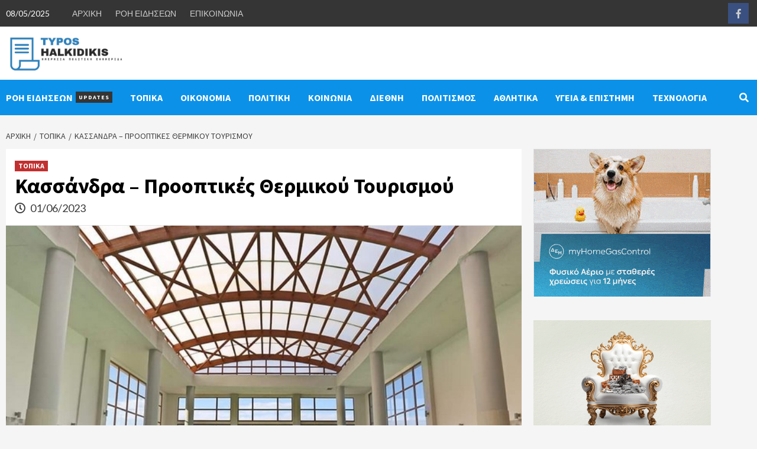

--- FILE ---
content_type: text/html; charset=UTF-8
request_url: https://typoshalkidikis.gr/kassandra-prooptikes-thermikoy-toyr/
body_size: 15565
content:
<!doctype html>
<html lang="el">
<head>
<meta charset="UTF-8">
<meta name="viewport" content="width=device-width, initial-scale=1">
<link rel="profile" href="https://gmpg.org/xfn/11">
<title>Κασσάνδρα – Προοπτικές Θερμικού Τουρισμού &#8211; ΤΥΠΟΣ ΧΑΛΚΙΔΙΚΗΣ</title>
<meta name='robots' content='max-image-preview:large' />
<link rel='dns-prefetch' href='//fonts.googleapis.com' />
<link rel="alternate" type="application/rss+xml" title="Ροή RSS &raquo; ΤΥΠΟΣ ΧΑΛΚΙΔΙΚΗΣ" href="https://typoshalkidikis.gr/feed/" />
<!-- This site uses the Google Analytics by MonsterInsights plugin v8.12.1 - Using Analytics tracking - https://www.monsterinsights.com/ -->
<script
src="//www.googletagmanager.com/gtag/js?id=UA-52005766-29"  data-cfasync="false" data-wpfc-render="false" type="text/javascript" async></script>
<script data-cfasync="false" data-wpfc-render="false" type="text/javascript">
var mi_version = '8.12.1';
var mi_track_user = true;
var mi_no_track_reason = '';
var disableStrs = [
'ga-disable-UA-52005766-29',
];
/* Function to detect opted out users */
function __gtagTrackerIsOptedOut() {
for (var index = 0; index < disableStrs.length; index++) {
if (document.cookie.indexOf(disableStrs[index] + '=true') > -1) {
return true;
}
}
return false;
}
/* Disable tracking if the opt-out cookie exists. */
if (__gtagTrackerIsOptedOut()) {
for (var index = 0; index < disableStrs.length; index++) {
window[disableStrs[index]] = true;
}
}
/* Opt-out function */
function __gtagTrackerOptout() {
for (var index = 0; index < disableStrs.length; index++) {
document.cookie = disableStrs[index] + '=true; expires=Thu, 31 Dec 2099 23:59:59 UTC; path=/';
window[disableStrs[index]] = true;
}
}
if ('undefined' === typeof gaOptout) {
function gaOptout() {
__gtagTrackerOptout();
}
}
window.dataLayer = window.dataLayer || [];
window.MonsterInsightsDualTracker = {
helpers: {},
trackers: {},
};
if (mi_track_user) {
function __gtagDataLayer() {
dataLayer.push(arguments);
}
function __gtagTracker(type, name, parameters) {
if (!parameters) {
parameters = {};
}
if (parameters.send_to) {
__gtagDataLayer.apply(null, arguments);
return;
}
if (type === 'event') {
parameters.send_to = monsterinsights_frontend.ua;
__gtagDataLayer(type, name, parameters);
} else {
__gtagDataLayer.apply(null, arguments);
}
}
__gtagTracker('js', new Date());
__gtagTracker('set', {
'developer_id.dZGIzZG': true,
});
__gtagTracker('config', 'UA-52005766-29', {"forceSSL":"true"} );
window.gtag = __gtagTracker;										(function () {
/* https://developers.google.com/analytics/devguides/collection/analyticsjs/ */
/* ga and __gaTracker compatibility shim. */
var noopfn = function () {
return null;
};
var newtracker = function () {
return new Tracker();
};
var Tracker = function () {
return null;
};
var p = Tracker.prototype;
p.get = noopfn;
p.set = noopfn;
p.send = function () {
var args = Array.prototype.slice.call(arguments);
args.unshift('send');
__gaTracker.apply(null, args);
};
var __gaTracker = function () {
var len = arguments.length;
if (len === 0) {
return;
}
var f = arguments[len - 1];
if (typeof f !== 'object' || f === null || typeof f.hitCallback !== 'function') {
if ('send' === arguments[0]) {
var hitConverted, hitObject = false, action;
if ('event' === arguments[1]) {
if ('undefined' !== typeof arguments[3]) {
hitObject = {
'eventAction': arguments[3],
'eventCategory': arguments[2],
'eventLabel': arguments[4],
'value': arguments[5] ? arguments[5] : 1,
}
}
}
if ('pageview' === arguments[1]) {
if ('undefined' !== typeof arguments[2]) {
hitObject = {
'eventAction': 'page_view',
'page_path': arguments[2],
}
}
}
if (typeof arguments[2] === 'object') {
hitObject = arguments[2];
}
if (typeof arguments[5] === 'object') {
Object.assign(hitObject, arguments[5]);
}
if ('undefined' !== typeof arguments[1].hitType) {
hitObject = arguments[1];
if ('pageview' === hitObject.hitType) {
hitObject.eventAction = 'page_view';
}
}
if (hitObject) {
action = 'timing' === arguments[1].hitType ? 'timing_complete' : hitObject.eventAction;
hitConverted = mapArgs(hitObject);
__gtagTracker('event', action, hitConverted);
}
}
return;
}
function mapArgs(args) {
var arg, hit = {};
var gaMap = {
'eventCategory': 'event_category',
'eventAction': 'event_action',
'eventLabel': 'event_label',
'eventValue': 'event_value',
'nonInteraction': 'non_interaction',
'timingCategory': 'event_category',
'timingVar': 'name',
'timingValue': 'value',
'timingLabel': 'event_label',
'page': 'page_path',
'location': 'page_location',
'title': 'page_title',
};
for (arg in args) {
if (!(!args.hasOwnProperty(arg) || !gaMap.hasOwnProperty(arg))) {
hit[gaMap[arg]] = args[arg];
} else {
hit[arg] = args[arg];
}
}
return hit;
}
try {
f.hitCallback();
} catch (ex) {
}
};
__gaTracker.create = newtracker;
__gaTracker.getByName = newtracker;
__gaTracker.getAll = function () {
return [];
};
__gaTracker.remove = noopfn;
__gaTracker.loaded = true;
window['__gaTracker'] = __gaTracker;
})();
} else {
console.log("");
(function () {
function __gtagTracker() {
return null;
}
window['__gtagTracker'] = __gtagTracker;
window['gtag'] = __gtagTracker;
})();
}
</script>
<!-- / Google Analytics by MonsterInsights -->
<!-- <link rel='stylesheet' id='wp-block-library-css' href='https://typoshalkidikis.gr/wp-includes/css/dist/block-library/style.min.css?ver=6.1.1' type='text/css' media='all' /> -->
<!-- <link rel='stylesheet' id='classic-theme-styles-css' href='https://typoshalkidikis.gr/wp-includes/css/classic-themes.min.css?ver=1' type='text/css' media='all' /> -->
<link rel="stylesheet" type="text/css" href="//typoshalkidikis.gr/wp-content/cache/wpfc-minified/6m8y1234/buoma.css" media="all"/>
<style id='global-styles-inline-css' type='text/css'>
body{--wp--preset--color--black: #000000;--wp--preset--color--cyan-bluish-gray: #abb8c3;--wp--preset--color--white: #ffffff;--wp--preset--color--pale-pink: #f78da7;--wp--preset--color--vivid-red: #cf2e2e;--wp--preset--color--luminous-vivid-orange: #ff6900;--wp--preset--color--luminous-vivid-amber: #fcb900;--wp--preset--color--light-green-cyan: #7bdcb5;--wp--preset--color--vivid-green-cyan: #00d084;--wp--preset--color--pale-cyan-blue: #8ed1fc;--wp--preset--color--vivid-cyan-blue: #0693e3;--wp--preset--color--vivid-purple: #9b51e0;--wp--preset--gradient--vivid-cyan-blue-to-vivid-purple: linear-gradient(135deg,rgba(6,147,227,1) 0%,rgb(155,81,224) 100%);--wp--preset--gradient--light-green-cyan-to-vivid-green-cyan: linear-gradient(135deg,rgb(122,220,180) 0%,rgb(0,208,130) 100%);--wp--preset--gradient--luminous-vivid-amber-to-luminous-vivid-orange: linear-gradient(135deg,rgba(252,185,0,1) 0%,rgba(255,105,0,1) 100%);--wp--preset--gradient--luminous-vivid-orange-to-vivid-red: linear-gradient(135deg,rgba(255,105,0,1) 0%,rgb(207,46,46) 100%);--wp--preset--gradient--very-light-gray-to-cyan-bluish-gray: linear-gradient(135deg,rgb(238,238,238) 0%,rgb(169,184,195) 100%);--wp--preset--gradient--cool-to-warm-spectrum: linear-gradient(135deg,rgb(74,234,220) 0%,rgb(151,120,209) 20%,rgb(207,42,186) 40%,rgb(238,44,130) 60%,rgb(251,105,98) 80%,rgb(254,248,76) 100%);--wp--preset--gradient--blush-light-purple: linear-gradient(135deg,rgb(255,206,236) 0%,rgb(152,150,240) 100%);--wp--preset--gradient--blush-bordeaux: linear-gradient(135deg,rgb(254,205,165) 0%,rgb(254,45,45) 50%,rgb(107,0,62) 100%);--wp--preset--gradient--luminous-dusk: linear-gradient(135deg,rgb(255,203,112) 0%,rgb(199,81,192) 50%,rgb(65,88,208) 100%);--wp--preset--gradient--pale-ocean: linear-gradient(135deg,rgb(255,245,203) 0%,rgb(182,227,212) 50%,rgb(51,167,181) 100%);--wp--preset--gradient--electric-grass: linear-gradient(135deg,rgb(202,248,128) 0%,rgb(113,206,126) 100%);--wp--preset--gradient--midnight: linear-gradient(135deg,rgb(2,3,129) 0%,rgb(40,116,252) 100%);--wp--preset--duotone--dark-grayscale: url('#wp-duotone-dark-grayscale');--wp--preset--duotone--grayscale: url('#wp-duotone-grayscale');--wp--preset--duotone--purple-yellow: url('#wp-duotone-purple-yellow');--wp--preset--duotone--blue-red: url('#wp-duotone-blue-red');--wp--preset--duotone--midnight: url('#wp-duotone-midnight');--wp--preset--duotone--magenta-yellow: url('#wp-duotone-magenta-yellow');--wp--preset--duotone--purple-green: url('#wp-duotone-purple-green');--wp--preset--duotone--blue-orange: url('#wp-duotone-blue-orange');--wp--preset--font-size--small: 13px;--wp--preset--font-size--medium: 20px;--wp--preset--font-size--large: 36px;--wp--preset--font-size--x-large: 42px;--wp--preset--spacing--20: 0.44rem;--wp--preset--spacing--30: 0.67rem;--wp--preset--spacing--40: 1rem;--wp--preset--spacing--50: 1.5rem;--wp--preset--spacing--60: 2.25rem;--wp--preset--spacing--70: 3.38rem;--wp--preset--spacing--80: 5.06rem;}:where(.is-layout-flex){gap: 0.5em;}body .is-layout-flow > .alignleft{float: left;margin-inline-start: 0;margin-inline-end: 2em;}body .is-layout-flow > .alignright{float: right;margin-inline-start: 2em;margin-inline-end: 0;}body .is-layout-flow > .aligncenter{margin-left: auto !important;margin-right: auto !important;}body .is-layout-constrained > .alignleft{float: left;margin-inline-start: 0;margin-inline-end: 2em;}body .is-layout-constrained > .alignright{float: right;margin-inline-start: 2em;margin-inline-end: 0;}body .is-layout-constrained > .aligncenter{margin-left: auto !important;margin-right: auto !important;}body .is-layout-constrained > :where(:not(.alignleft):not(.alignright):not(.alignfull)){max-width: var(--wp--style--global--content-size);margin-left: auto !important;margin-right: auto !important;}body .is-layout-constrained > .alignwide{max-width: var(--wp--style--global--wide-size);}body .is-layout-flex{display: flex;}body .is-layout-flex{flex-wrap: wrap;align-items: center;}body .is-layout-flex > *{margin: 0;}:where(.wp-block-columns.is-layout-flex){gap: 2em;}.has-black-color{color: var(--wp--preset--color--black) !important;}.has-cyan-bluish-gray-color{color: var(--wp--preset--color--cyan-bluish-gray) !important;}.has-white-color{color: var(--wp--preset--color--white) !important;}.has-pale-pink-color{color: var(--wp--preset--color--pale-pink) !important;}.has-vivid-red-color{color: var(--wp--preset--color--vivid-red) !important;}.has-luminous-vivid-orange-color{color: var(--wp--preset--color--luminous-vivid-orange) !important;}.has-luminous-vivid-amber-color{color: var(--wp--preset--color--luminous-vivid-amber) !important;}.has-light-green-cyan-color{color: var(--wp--preset--color--light-green-cyan) !important;}.has-vivid-green-cyan-color{color: var(--wp--preset--color--vivid-green-cyan) !important;}.has-pale-cyan-blue-color{color: var(--wp--preset--color--pale-cyan-blue) !important;}.has-vivid-cyan-blue-color{color: var(--wp--preset--color--vivid-cyan-blue) !important;}.has-vivid-purple-color{color: var(--wp--preset--color--vivid-purple) !important;}.has-black-background-color{background-color: var(--wp--preset--color--black) !important;}.has-cyan-bluish-gray-background-color{background-color: var(--wp--preset--color--cyan-bluish-gray) !important;}.has-white-background-color{background-color: var(--wp--preset--color--white) !important;}.has-pale-pink-background-color{background-color: var(--wp--preset--color--pale-pink) !important;}.has-vivid-red-background-color{background-color: var(--wp--preset--color--vivid-red) !important;}.has-luminous-vivid-orange-background-color{background-color: var(--wp--preset--color--luminous-vivid-orange) !important;}.has-luminous-vivid-amber-background-color{background-color: var(--wp--preset--color--luminous-vivid-amber) !important;}.has-light-green-cyan-background-color{background-color: var(--wp--preset--color--light-green-cyan) !important;}.has-vivid-green-cyan-background-color{background-color: var(--wp--preset--color--vivid-green-cyan) !important;}.has-pale-cyan-blue-background-color{background-color: var(--wp--preset--color--pale-cyan-blue) !important;}.has-vivid-cyan-blue-background-color{background-color: var(--wp--preset--color--vivid-cyan-blue) !important;}.has-vivid-purple-background-color{background-color: var(--wp--preset--color--vivid-purple) !important;}.has-black-border-color{border-color: var(--wp--preset--color--black) !important;}.has-cyan-bluish-gray-border-color{border-color: var(--wp--preset--color--cyan-bluish-gray) !important;}.has-white-border-color{border-color: var(--wp--preset--color--white) !important;}.has-pale-pink-border-color{border-color: var(--wp--preset--color--pale-pink) !important;}.has-vivid-red-border-color{border-color: var(--wp--preset--color--vivid-red) !important;}.has-luminous-vivid-orange-border-color{border-color: var(--wp--preset--color--luminous-vivid-orange) !important;}.has-luminous-vivid-amber-border-color{border-color: var(--wp--preset--color--luminous-vivid-amber) !important;}.has-light-green-cyan-border-color{border-color: var(--wp--preset--color--light-green-cyan) !important;}.has-vivid-green-cyan-border-color{border-color: var(--wp--preset--color--vivid-green-cyan) !important;}.has-pale-cyan-blue-border-color{border-color: var(--wp--preset--color--pale-cyan-blue) !important;}.has-vivid-cyan-blue-border-color{border-color: var(--wp--preset--color--vivid-cyan-blue) !important;}.has-vivid-purple-border-color{border-color: var(--wp--preset--color--vivid-purple) !important;}.has-vivid-cyan-blue-to-vivid-purple-gradient-background{background: var(--wp--preset--gradient--vivid-cyan-blue-to-vivid-purple) !important;}.has-light-green-cyan-to-vivid-green-cyan-gradient-background{background: var(--wp--preset--gradient--light-green-cyan-to-vivid-green-cyan) !important;}.has-luminous-vivid-amber-to-luminous-vivid-orange-gradient-background{background: var(--wp--preset--gradient--luminous-vivid-amber-to-luminous-vivid-orange) !important;}.has-luminous-vivid-orange-to-vivid-red-gradient-background{background: var(--wp--preset--gradient--luminous-vivid-orange-to-vivid-red) !important;}.has-very-light-gray-to-cyan-bluish-gray-gradient-background{background: var(--wp--preset--gradient--very-light-gray-to-cyan-bluish-gray) !important;}.has-cool-to-warm-spectrum-gradient-background{background: var(--wp--preset--gradient--cool-to-warm-spectrum) !important;}.has-blush-light-purple-gradient-background{background: var(--wp--preset--gradient--blush-light-purple) !important;}.has-blush-bordeaux-gradient-background{background: var(--wp--preset--gradient--blush-bordeaux) !important;}.has-luminous-dusk-gradient-background{background: var(--wp--preset--gradient--luminous-dusk) !important;}.has-pale-ocean-gradient-background{background: var(--wp--preset--gradient--pale-ocean) !important;}.has-electric-grass-gradient-background{background: var(--wp--preset--gradient--electric-grass) !important;}.has-midnight-gradient-background{background: var(--wp--preset--gradient--midnight) !important;}.has-small-font-size{font-size: var(--wp--preset--font-size--small) !important;}.has-medium-font-size{font-size: var(--wp--preset--font-size--medium) !important;}.has-large-font-size{font-size: var(--wp--preset--font-size--large) !important;}.has-x-large-font-size{font-size: var(--wp--preset--font-size--x-large) !important;}
.wp-block-navigation a:where(:not(.wp-element-button)){color: inherit;}
:where(.wp-block-columns.is-layout-flex){gap: 2em;}
.wp-block-pullquote{font-size: 1.5em;line-height: 1.6;}
</style>
<!-- <link rel='stylesheet' id='contact-form-7-css' href='https://typoshalkidikis.gr/wp-content/plugins/contact-form-7/includes/css/styles.css?ver=5.7.2' type='text/css' media='all' /> -->
<!-- <link rel='stylesheet' id='font-awesome-v5-css' href='https://typoshalkidikis.gr/wp-content/themes/covernews/assets/font-awesome-v5/css/fontawesome-all.min.css?ver=6.1.1' type='text/css' media='all' /> -->
<!-- <link rel='stylesheet' id='bootstrap-css' href='https://typoshalkidikis.gr/wp-content/themes/covernews/assets/bootstrap/css/bootstrap.min.css?ver=6.1.1' type='text/css' media='all' /> -->
<!-- <link rel='stylesheet' id='slick-css' href='https://typoshalkidikis.gr/wp-content/themes/covernews/assets/slick/css/slick.css?ver=6.1.1' type='text/css' media='all' /> -->
<link rel="stylesheet" type="text/css" href="//typoshalkidikis.gr/wp-content/cache/wpfc-minified/op3ib8k/buoma.css" media="all"/>
<link rel='stylesheet' id='covernews-google-fonts-css' href='https://fonts.googleapis.com/css?family=Source%20Sans%20Pro:400,400i,700,700i|Lato:400,300,400italic,900,700&#038;subset=latin,latin-ext' type='text/css' media='all' />
<!-- <link rel='stylesheet' id='covernews-style-css' href='https://typoshalkidikis.gr/wp-content/themes/covernews/style.css?ver=2.5.7' type='text/css' media='all' /> -->
<link rel="stylesheet" type="text/css" href="//typoshalkidikis.gr/wp-content/cache/wpfc-minified/f3ecx4f5/buoma.css" media="all"/>
<script src='//typoshalkidikis.gr/wp-content/cache/wpfc-minified/fby3edq/buoma.js' type="text/javascript"></script>
<!-- <script type='text/javascript' src='https://typoshalkidikis.gr/wp-content/plugins/google-analytics-for-wordpress/assets/js/frontend-gtag.min.js?ver=8.12.1' id='monsterinsights-frontend-script-js'></script> -->
<script data-cfasync="false" data-wpfc-render="false" type="text/javascript" id='monsterinsights-frontend-script-js-extra'>/* <![CDATA[ */
var monsterinsights_frontend = {"js_events_tracking":"true","download_extensions":"doc,pdf,ppt,zip,xls,docx,pptx,xlsx","inbound_paths":"[]","home_url":"https:\/\/typoshalkidikis.gr","hash_tracking":"false","ua":"UA-52005766-29","v4_id":""};/* ]]> */
</script>
<script src='//typoshalkidikis.gr/wp-content/cache/wpfc-minified/7mq7s2o4/buoma.js' type="text/javascript"></script>
<!-- <script type='text/javascript' src='https://typoshalkidikis.gr/wp-includes/js/jquery/jquery.min.js?ver=3.6.1' id='jquery-core-js'></script> -->
<!-- <script type='text/javascript' src='https://typoshalkidikis.gr/wp-includes/js/jquery/jquery-migrate.min.js?ver=3.3.2' id='jquery-migrate-js'></script> -->
<link rel="https://api.w.org/" href="https://typoshalkidikis.gr/wp-json/" /><link rel="alternate" type="application/json" href="https://typoshalkidikis.gr/wp-json/wp/v2/posts/38185" /><link rel="EditURI" type="application/rsd+xml" title="RSD" href="https://typoshalkidikis.gr/xmlrpc.php?rsd" />
<link rel="wlwmanifest" type="application/wlwmanifest+xml" href="https://typoshalkidikis.gr/wp-includes/wlwmanifest.xml" />
<meta name="generator" content="WordPress 6.1.1" />
<link rel="canonical" href="https://typoshalkidikis.gr/kassandra-prooptikes-thermikoy-toyr/" />
<link rel='shortlink' href='https://typoshalkidikis.gr/?p=38185' />
<link rel="alternate" type="application/json+oembed" href="https://typoshalkidikis.gr/wp-json/oembed/1.0/embed?url=https%3A%2F%2Ftyposhalkidikis.gr%2Fkassandra-prooptikes-thermikoy-toyr%2F" />
<link rel="alternate" type="text/xml+oembed" href="https://typoshalkidikis.gr/wp-json/oembed/1.0/embed?url=https%3A%2F%2Ftyposhalkidikis.gr%2Fkassandra-prooptikes-thermikoy-toyr%2F&#038;format=xml" />
<meta property="og:image" itemprop="image" content="https://typoshalkidikis.gr/wp-content/uploads/2023/06/3_5-1.jpg">
<meta property="og:image:url" content="https://typoshalkidikis.gr/wp-content/uploads/2023/06/3_5-1.jpg">
<meta property="og:image:secure_url" content="https://typoshalkidikis.gr/wp-content/uploads/2023/06/3_5-1.jpg">
<meta property="twitter:image" content="https://typoshalkidikis.gr/wp-content/uploads/2023/06/3_5-1.jpg">
<meta property="st:image" content="https://typoshalkidikis.gr/wp-content/uploads/2023/06/3_5-1.jpg">
<link rel="image_src" href="https://typoshalkidikis.gr/wp-content/uploads/2023/06/3_5-1.jpg">
<style type="text/css">
.site-title,
.site-description {
position: absolute;
clip: rect(1px, 1px, 1px, 1px);
display: none;
}
@media (min-width: 768px){
.elementor-default .elementor-section.elementor-section-full_width > .elementor-container,
.elementor-page .elementor-section.elementor-section-full_width > .elementor-container,
.elementor-default .elementor-section.elementor-section-boxed > .elementor-container,
.elementor-page .elementor-section.elementor-section-boxed > .elementor-container {
max-width: 730px;
}
}
@media (min-width: 992px){
.elementor-default .elementor-section.elementor-section-full_width > .elementor-container,
.elementor-page .elementor-section.elementor-section-full_width > .elementor-container,
.elementor-default .elementor-section.elementor-section-boxed > .elementor-container,
.elementor-page .elementor-section.elementor-section-boxed > .elementor-container {
max-width: 950px;
}
}
@media only screen and (min-width: 1401px){
.elementor-default .elementor-section.elementor-section-full_width > .elementor-container,
.elementor-page .elementor-section.elementor-section-full_width > .elementor-container,
.elementor-default .elementor-section.elementor-section-boxed > .elementor-container,
.elementor-page .elementor-section.elementor-section-boxed > .elementor-container {
max-width: 1180px;
}
}
@media only screen and (min-width: 1200px) and (max-width: 1400px){
.elementor-default .elementor-section.elementor-section-full_width > .elementor-container,
.elementor-page .elementor-section.elementor-section-full_width > .elementor-container,
.elementor-default .elementor-section.elementor-section-boxed > .elementor-container,
.elementor-page .elementor-section.elementor-section-boxed > .elementor-container {
max-width: 1160px;
}
}
@media (min-width: 1680px){
.elementor-template-full-width .elementor-section.elementor-section-full_width > .elementor-container,
.elementor-template-full-width .elementor-section.elementor-section-boxed > .elementor-container{
/* max-width: 1600px; */
}
.elementor-default .elementor-section.elementor-section-full_width > .elementor-container,
.elementor-page .elementor-section.elementor-section-full_width > .elementor-container,
.elementor-default .elementor-section.elementor-section-boxed > .elementor-container,
.elementor-page .elementor-section.elementor-section-boxed > .elementor-container {
max-width: 1580px;
}
}
.align-content-left .elementor-section-stretched,
.align-content-right .elementor-section-stretched {
max-width: 100%;
left: 0 !important;
}
</style>
<link rel="icon" href="https://typoshalkidikis.gr/wp-content/uploads/2022/04/fav-typos-22-150x150.png" sizes="32x32" />
<link rel="icon" href="https://typoshalkidikis.gr/wp-content/uploads/2022/04/fav-typos-22.png" sizes="192x192" />
<link rel="apple-touch-icon" href="https://typoshalkidikis.gr/wp-content/uploads/2022/04/fav-typos-22.png" />
<meta name="msapplication-TileImage" content="https://typoshalkidikis.gr/wp-content/uploads/2022/04/fav-typos-22.png" />
<style type="text/css" id="wp-custom-css">
/* Top Header */
@media only screen and (max-width: 768px) {
.top-masthead {
display: none;
}
}
header#masthead, .covernews_posts_slider_widget {
margin-bottom: 10px;
background: white;
}
.grecaptcha-badge {
display:none!important;
}
.footer-nav-wrapper ul li {
display: inline-block;
font-size: 14px;
}		</style>
</head>
<body class="post-template-default single single-post postid-38185 single-format-standard wp-custom-logo wp-embed-responsive default-content-layout aft-sticky-sidebar default single-content-mode-default header-image-default align-content-left">
<svg xmlns="http://www.w3.org/2000/svg" viewBox="0 0 0 0" width="0" height="0" focusable="false" role="none" style="visibility: hidden; position: absolute; left: -9999px; overflow: hidden;" ><defs><filter id="wp-duotone-dark-grayscale"><feColorMatrix color-interpolation-filters="sRGB" type="matrix" values=" .299 .587 .114 0 0 .299 .587 .114 0 0 .299 .587 .114 0 0 .299 .587 .114 0 0 " /><feComponentTransfer color-interpolation-filters="sRGB" ><feFuncR type="table" tableValues="0 0.49803921568627" /><feFuncG type="table" tableValues="0 0.49803921568627" /><feFuncB type="table" tableValues="0 0.49803921568627" /><feFuncA type="table" tableValues="1 1" /></feComponentTransfer><feComposite in2="SourceGraphic" operator="in" /></filter></defs></svg><svg xmlns="http://www.w3.org/2000/svg" viewBox="0 0 0 0" width="0" height="0" focusable="false" role="none" style="visibility: hidden; position: absolute; left: -9999px; overflow: hidden;" ><defs><filter id="wp-duotone-grayscale"><feColorMatrix color-interpolation-filters="sRGB" type="matrix" values=" .299 .587 .114 0 0 .299 .587 .114 0 0 .299 .587 .114 0 0 .299 .587 .114 0 0 " /><feComponentTransfer color-interpolation-filters="sRGB" ><feFuncR type="table" tableValues="0 1" /><feFuncG type="table" tableValues="0 1" /><feFuncB type="table" tableValues="0 1" /><feFuncA type="table" tableValues="1 1" /></feComponentTransfer><feComposite in2="SourceGraphic" operator="in" /></filter></defs></svg><svg xmlns="http://www.w3.org/2000/svg" viewBox="0 0 0 0" width="0" height="0" focusable="false" role="none" style="visibility: hidden; position: absolute; left: -9999px; overflow: hidden;" ><defs><filter id="wp-duotone-purple-yellow"><feColorMatrix color-interpolation-filters="sRGB" type="matrix" values=" .299 .587 .114 0 0 .299 .587 .114 0 0 .299 .587 .114 0 0 .299 .587 .114 0 0 " /><feComponentTransfer color-interpolation-filters="sRGB" ><feFuncR type="table" tableValues="0.54901960784314 0.98823529411765" /><feFuncG type="table" tableValues="0 1" /><feFuncB type="table" tableValues="0.71764705882353 0.25490196078431" /><feFuncA type="table" tableValues="1 1" /></feComponentTransfer><feComposite in2="SourceGraphic" operator="in" /></filter></defs></svg><svg xmlns="http://www.w3.org/2000/svg" viewBox="0 0 0 0" width="0" height="0" focusable="false" role="none" style="visibility: hidden; position: absolute; left: -9999px; overflow: hidden;" ><defs><filter id="wp-duotone-blue-red"><feColorMatrix color-interpolation-filters="sRGB" type="matrix" values=" .299 .587 .114 0 0 .299 .587 .114 0 0 .299 .587 .114 0 0 .299 .587 .114 0 0 " /><feComponentTransfer color-interpolation-filters="sRGB" ><feFuncR type="table" tableValues="0 1" /><feFuncG type="table" tableValues="0 0.27843137254902" /><feFuncB type="table" tableValues="0.5921568627451 0.27843137254902" /><feFuncA type="table" tableValues="1 1" /></feComponentTransfer><feComposite in2="SourceGraphic" operator="in" /></filter></defs></svg><svg xmlns="http://www.w3.org/2000/svg" viewBox="0 0 0 0" width="0" height="0" focusable="false" role="none" style="visibility: hidden; position: absolute; left: -9999px; overflow: hidden;" ><defs><filter id="wp-duotone-midnight"><feColorMatrix color-interpolation-filters="sRGB" type="matrix" values=" .299 .587 .114 0 0 .299 .587 .114 0 0 .299 .587 .114 0 0 .299 .587 .114 0 0 " /><feComponentTransfer color-interpolation-filters="sRGB" ><feFuncR type="table" tableValues="0 0" /><feFuncG type="table" tableValues="0 0.64705882352941" /><feFuncB type="table" tableValues="0 1" /><feFuncA type="table" tableValues="1 1" /></feComponentTransfer><feComposite in2="SourceGraphic" operator="in" /></filter></defs></svg><svg xmlns="http://www.w3.org/2000/svg" viewBox="0 0 0 0" width="0" height="0" focusable="false" role="none" style="visibility: hidden; position: absolute; left: -9999px; overflow: hidden;" ><defs><filter id="wp-duotone-magenta-yellow"><feColorMatrix color-interpolation-filters="sRGB" type="matrix" values=" .299 .587 .114 0 0 .299 .587 .114 0 0 .299 .587 .114 0 0 .299 .587 .114 0 0 " /><feComponentTransfer color-interpolation-filters="sRGB" ><feFuncR type="table" tableValues="0.78039215686275 1" /><feFuncG type="table" tableValues="0 0.94901960784314" /><feFuncB type="table" tableValues="0.35294117647059 0.47058823529412" /><feFuncA type="table" tableValues="1 1" /></feComponentTransfer><feComposite in2="SourceGraphic" operator="in" /></filter></defs></svg><svg xmlns="http://www.w3.org/2000/svg" viewBox="0 0 0 0" width="0" height="0" focusable="false" role="none" style="visibility: hidden; position: absolute; left: -9999px; overflow: hidden;" ><defs><filter id="wp-duotone-purple-green"><feColorMatrix color-interpolation-filters="sRGB" type="matrix" values=" .299 .587 .114 0 0 .299 .587 .114 0 0 .299 .587 .114 0 0 .299 .587 .114 0 0 " /><feComponentTransfer color-interpolation-filters="sRGB" ><feFuncR type="table" tableValues="0.65098039215686 0.40392156862745" /><feFuncG type="table" tableValues="0 1" /><feFuncB type="table" tableValues="0.44705882352941 0.4" /><feFuncA type="table" tableValues="1 1" /></feComponentTransfer><feComposite in2="SourceGraphic" operator="in" /></filter></defs></svg><svg xmlns="http://www.w3.org/2000/svg" viewBox="0 0 0 0" width="0" height="0" focusable="false" role="none" style="visibility: hidden; position: absolute; left: -9999px; overflow: hidden;" ><defs><filter id="wp-duotone-blue-orange"><feColorMatrix color-interpolation-filters="sRGB" type="matrix" values=" .299 .587 .114 0 0 .299 .587 .114 0 0 .299 .587 .114 0 0 .299 .587 .114 0 0 " /><feComponentTransfer color-interpolation-filters="sRGB" ><feFuncR type="table" tableValues="0.098039215686275 1" /><feFuncG type="table" tableValues="0 0.66274509803922" /><feFuncB type="table" tableValues="0.84705882352941 0.41960784313725" /><feFuncA type="table" tableValues="1 1" /></feComponentTransfer><feComposite in2="SourceGraphic" operator="in" /></filter></defs></svg>
<div id="page" class="site">
<a class="skip-link screen-reader-text" href="#content">Skip to content</a>
<div class="header-layout-1">
<div class="top-masthead">
<div class="container">
<div class="row">
<div class="col-xs-12 col-sm-12 col-md-8 device-center">
<span class="topbar-date">
08/05/2025                                    </span>
<div class="top-navigation"><ul id="top-menu" class="menu"><li id="menu-item-30459" class="menu-item menu-item-type-post_type menu-item-object-page menu-item-home menu-item-30459"><a href="https://typoshalkidikis.gr/">ΑΡΧΙΚΗ</a></li>
<li id="menu-item-30460" class="menu-item menu-item-type-post_type menu-item-object-page current_page_parent menu-item-30460"><a href="https://typoshalkidikis.gr/oles-oi-eidiseis/">ΡΟΗ ΕΙΔΗΣΕΩΝ</a></li>
<li id="menu-item-30461" class="menu-item menu-item-type-post_type menu-item-object-page menu-item-30461"><a href="https://typoshalkidikis.gr/contact/">ΕΠΙΚΟΙΝΩΝΙΑ</a></li>
</ul></div>                            </div>
<div class="col-xs-12 col-sm-12 col-md-4 pull-right">
<div class="social-navigation"><ul id="social-menu" class="menu"><li id="menu-item-30462" class="menu-item menu-item-type-custom menu-item-object-custom menu-item-30462"><a href="https://facebook.com/"><span class="screen-reader-text">Facebook</span></a></li>
</ul></div>                            </div>
</div>
</div>
</div> <!--    Topbar Ends-->
<header id="masthead" class="site-header">
<div class="masthead-banner "
data-background="">
<div class="container">
<div class="row ">
<div class="col-md-2">
<div class="site-branding">
<a href="https://typoshalkidikis.gr/" class="custom-logo-link" rel="home"><img width="514" height="180" src="https://typoshalkidikis.gr/wp-content/uploads/2022/04/typos_halkidikis_logo_22.png" class="custom-logo" alt="ΤΥΠΟΣ ΧΑΛΚΙΔΙΚΗΣ" decoding="async" /></a>                                    <p class="site-title font-family-1">
<a href="https://typoshalkidikis.gr/"
rel="home">ΤΥΠΟΣ ΧΑΛΚΙΔΙΚΗΣ</a>
</p>
<p class="site-description">Τοπικά, Διεθνή, Πολιτική, Οικονομικά, Αθλητικά</p>
</div>
</div>
<div class="col-md-10">
</div>
</div>
</div>
</div>
<nav id="site-navigation" class="main-navigation">
<div class="container">
<div class="row">
<div class="kol-12">
<div class="navigation-container">
<div class="main-navigation-container-items-wrapper">
<span class="toggle-menu" aria-controls="primary-menu" aria-expanded="false">
<a href="javascript:void(0)" class="aft-void-menu">
<span class="screen-reader-text">Primary Menu</span>
<i class="ham"></i>
</a>
</span>
<span class="af-mobile-site-title-wrap">
<a href="https://typoshalkidikis.gr/" class="custom-logo-link" rel="home"><img width="514" height="180" src="https://typoshalkidikis.gr/wp-content/uploads/2022/04/typos_halkidikis_logo_22.png" class="custom-logo" alt="ΤΥΠΟΣ ΧΑΛΚΙΔΙΚΗΣ" decoding="async" /></a>                                    <p class="site-title font-family-1">
<a href="https://typoshalkidikis.gr/"
rel="home">ΤΥΠΟΣ ΧΑΛΚΙΔΙΚΗΣ</a>
</p>
</span>
<div class="menu main-menu"><ul id="primary-menu" class="menu"><li id="menu-item-30453" class="menu-item menu-item-type-post_type menu-item-object-page current_page_parent menu-item-30453"><a href="https://typoshalkidikis.gr/oles-oi-eidiseis/">ΡΟΗ ΕΙΔΗΣΕΩΝ<span class="menu-description">UPDATES</span></a></li>
<li id="menu-item-253" class="menu-item menu-item-type-taxonomy menu-item-object-category current-post-ancestor current-menu-parent current-post-parent menu-item-253"><a href="https://typoshalkidikis.gr/category/topika/">ΤΟΠΙΚΑ</a></li>
<li id="menu-item-274" class="menu-item menu-item-type-taxonomy menu-item-object-category menu-item-274"><a href="https://typoshalkidikis.gr/category/oikonomia/">ΟΙΚΟΝΟΜΙΑ</a></li>
<li id="menu-item-149" class="menu-item menu-item-type-taxonomy menu-item-object-category menu-item-149"><a href="https://typoshalkidikis.gr/category/politiki/">ΠΟΛΙΤΙΚΗ</a></li>
<li id="menu-item-30463" class="menu-item menu-item-type-taxonomy menu-item-object-category menu-item-30463"><a href="https://typoshalkidikis.gr/category/koinonia/">ΚΟΙΝΩΝΙΑ</a></li>
<li id="menu-item-275" class="menu-item menu-item-type-taxonomy menu-item-object-category menu-item-275"><a href="https://typoshalkidikis.gr/category/diethni/">ΔΙΕΘΝΗ</a></li>
<li id="menu-item-400" class="menu-item menu-item-type-taxonomy menu-item-object-category menu-item-400"><a href="https://typoshalkidikis.gr/category/politismos/">ΠΟΛΙΤΙΣΜΟΣ</a></li>
<li id="menu-item-174" class="menu-item menu-item-type-taxonomy menu-item-object-category menu-item-174"><a href="https://typoshalkidikis.gr/category/athlitika/">ΑΘΛΗΤΙΚΑ</a></li>
<li id="menu-item-254" class="menu-item menu-item-type-taxonomy menu-item-object-category menu-item-254"><a href="https://typoshalkidikis.gr/category/ygeia-epistimi/">ΥΓΕΙΑ &amp; ΕΠΙΣΤΗΜΗ</a></li>
<li id="menu-item-175" class="menu-item menu-item-type-taxonomy menu-item-object-category menu-item-175"><a href="https://typoshalkidikis.gr/category/technologia/">ΤΕΧΝΟΛΟΓΙΑ</a></li>
</ul></div>                                </div>
<div class="cart-search">
<div class="af-search-wrap">
<div class="search-overlay">
<a href="#" title="Search" class="search-icon">
<i class="fa fa-search"></i>
</a>
<div class="af-search-form">
<form role="search" method="get" class="search-form" action="https://typoshalkidikis.gr/">
<label>
<span class="screen-reader-text">Αναζήτηση για:</span>
<input type="search" class="search-field" placeholder="Αναζήτηση&hellip;" value="" name="s" />
</label>
<input type="submit" class="search-submit" value="Αναζήτηση" />
</form>                                            </div>
</div>
</div>
</div>
</div>
</div>
</div>
</div>
</nav>
</header>
</div>
<div id="content" class="container">
<div class="em-breadcrumbs font-family-1 covernews-breadcrumbs">
<div class="row">
<div role="navigation" aria-label="Breadcrumbs" class="breadcrumb-trail breadcrumbs" itemprop="breadcrumb"><ul class="trail-items" itemscope itemtype="http://schema.org/BreadcrumbList"><meta name="numberOfItems" content="3" /><meta name="itemListOrder" content="Ascending" /><li itemprop="itemListElement" itemscope itemtype="http://schema.org/ListItem" class="trail-item trail-begin"><a href="https://typoshalkidikis.gr/" rel="home" itemprop="item"><span itemprop="name">Αρχική</span></a><meta itemprop="position" content="1" /></li><li itemprop="itemListElement" itemscope itemtype="http://schema.org/ListItem" class="trail-item"><a href="https://typoshalkidikis.gr/category/topika/" itemprop="item"><span itemprop="name">ΤΟΠΙΚΑ</span></a><meta itemprop="position" content="2" /></li><li itemprop="itemListElement" itemscope itemtype="http://schema.org/ListItem" class="trail-item trail-end"><a href="https://typoshalkidikis.gr/kassandra-prooptikes-thermikoy-toyr/" itemprop="item"><span itemprop="name">Κασσάνδρα – Προοπτικές Θερμικού Τουρισμού</span></a><meta itemprop="position" content="3" /></li></ul></div>            </div>
</div>
<div class="section-block-upper row">
<div id="primary" class="content-area">
<main id="main" class="site-main">
<article id="post-38185" class="af-single-article post-38185 post type-post status-publish format-standard has-post-thumbnail hentry category-topika">
<div class="entry-content-wrap">
<header class="entry-header">
<div class="header-details-wrapper">
<div class="entry-header-details">
<div class="figure-categories figure-categories-bg">
<ul class="cat-links"><li class="meta-category">
<a class="covernews-categories category-color-1" href="https://typoshalkidikis.gr/category/topika/" alt="View all posts in ΤΟΠΙΚΑ"> 
ΤΟΠΙΚΑ
</a>
</li></ul>                </div>
<h1 class="entry-title"><strong>Κασσάνδρα – Προοπτικές Θερμικού Τουρισμού</strong></h1>
<span class="author-links">
<span class="item-metadata posts-date">
<i class="far fa-clock"></i>
01/06/2023            </span>
</span>
</div>
</div>
<div class="aft-post-thumbnail-wrapper">    
<div class="post-thumbnail full-width-image">
<img width="673" height="505" src="https://typoshalkidikis.gr/wp-content/uploads/2023/06/3_5-1.jpg" class="attachment-covernews-featured size-covernews-featured wp-post-image" alt="" decoding="async" srcset="https://typoshalkidikis.gr/wp-content/uploads/2023/06/3_5-1.jpg 673w, https://typoshalkidikis.gr/wp-content/uploads/2023/06/3_5-1-533x400.jpg 533w" sizes="(max-width: 673px) 100vw, 673px" />                </div>
</div>
</header><!-- .entry-header -->                                    
<div class="entry-content">
<p>Τα Λουτρά της Αγίας Παρασκευής βρέθηκαν σε πρώτο πλάνο κατά τη διάρκεια του διαδικτυακού συνεδρίου «1st Health Travel International Conference», που πραγματοποιήθηκε στις 4 &amp; 5 Μαΐου 2023. Ήταν μια διοργάνωσή&nbsp; του Ινστιτούτου Κοινωνικής και Προληπτικής Ιατρικής (ISPM), υπό την αιγίδα των ελληνικών Υπουργείων Υγείας και Τουρισμού και σε συνεργασία με το Ξενοδοχειακό Επιμελητήριο Ελλάδος. Το πρόγραμμα&nbsp; κάλυψε&nbsp; τρεις βασικές θεματικές ενότητες: Ιατρικός Τουρισμός, Ιαματικός Τουρισμός &amp; Τουρισμός Ευεξίας.</p>
<p>Η Κοινωφελής Επιχείρηση του Δήμου Κασσάνδρας συμμετείχε την 2η ημέρα του Συνεδρίου με θέμα τον Θερμικό Τουρισμό στην Ελλάδα. Εισηγητής ήταν&nbsp; ο Πρόεδρος της ΚΕ.ΔΗ.Κ, Ηρακλής Λειβαδιώτης.</p>
<p>Στη διάρκεια του Συνεδρίου παρουσιάστηκαν τα Ιαματικά Λουτρά της Αγίας Παρασκευής στη Χαλκιδική και αναδείχθηκαν οι προκλήσεις και οι αγκυλώσεις που πρέπει να αντιμετωπιστούν και να ξεπεραστούν ώστε το Υδροθεραπευτήριο και η Ιαματική πηγή των Λουτρών Αγίας Παρασκευής να συνεχίσουν την ανοδική τουριστική τους πορεία, ως προορισμός εναλλακτικού τουρισμού για τον Δήμο μας και να συνεχίσουν να προσθέτουν αξία στο τουριστικό προϊόν της Κασσάνδρας.</p>
<p>Μεταξύ άλλων τονίστηκε ιδιαίτερα ότι στις σύγχρονες εγκαταστάσεις των Λουτρών παρέχονται συνδυαστικά υπηρεσίες θεραπείας και ευεξίας, προσφέροντας στιγμές χαλάρωσης σε άτομα όλων των ηλικιακών ομάδων,&nbsp; καθότι οι θεραπευτικές ιδιότητες του μοναδικής σύστασης ιαματικού νερού, είναι ιδανικές για τη θεραπεία μυοσκελετικών, δερματικών&nbsp; και άλλων παθήσεων. Οι φυσικοί πόροι της Αγίας Παρασκευής, με ΦΕΚ αναγνώρισης από το 2017, δηλώνουν ότι τα νερά των λουτρών είναι πιστοποιημένα και κατάλληλα για διάφορες παθήσεις.</p>
<p>Πρόσφατα στις εγκαταστάσεις εγκαινιάστηκαν τέσσερα νέα υδρομασάζ προσφέροντας ευκαιρίες χαλάρωσης και ξεγνοιασιάς. Άλλωστε στον χώρο υπάρχει και ιατρικό προσωπικό.</p>
<p>Όπως επισημάνθηκε κατά το Συνέδριο, τα ταξίδια υγείας είναι παγκόσμια τάση και η Ελλάδα ως χώρα καταγωγής του Ιπποκράτη και του Ασκληπιού στοχεύει να γίνει κύριος προορισμός αξιοποιώντας τη φυσική ομορφιά και τις ποιοτικές υπηρεσίες της.</p>
<p><strong>Ιστορία των Λουτρών Αγίας Παρασκευής</strong></p>
<p>Η πρώτη πηγή ανακαλύφθηκε από κάποιον γεωργό, που έψαχνε να βρει θειάφι για να ραντίσει τα αμπέλια του.</p>
<p>Μετά το τέλος του Β’ Παγκοσμίου Πολέμου, οι κάτοικοι ανατίναξαν τα βράχια με δυναμίτη και ξεπήδησε το υδροθειούχο νερό θερμοκρασίας 39oC από το ηφαίστειο, όπου δημιουργήθηκε η νέα Θερμοπηγή. Αρχικά ονομάστηκε πηγή Αγίου Νικολάου και μετά Αγίας Παρασκευής.</p>
<p>Στην τοποθεσία των πηγών, τα πρώτα χρόνια δημιουργήθηκε ένα μικρό παράπηγμα με δύο αίθουσες και το 2000 χτίστηκε το νέο υπερσύγχρονο κτίριο.</p>
<p><strong>Τα Θερμά Ιαματικά Λουτρά SPA της Αγίας Παρασκευής έχουν πιστοποιημένη ανάλυση συστατικών νερού ως:</strong></p>
<p>&nbsp;&nbsp;&nbsp; Νερό μεταλλικό υπερτονικό</p>
<p>&nbsp;&nbsp;&nbsp; Μεσόθερμο 34,5-36.0 οC</p>
<p>&nbsp;&nbsp;&nbsp; Ισχυρά χλωριονατριούχο(NaCl)</p>
<p>&nbsp;&nbsp;&nbsp; Βρωμιούχο (Br)</p>
<p>&nbsp;&nbsp;&nbsp; Βοριούχο (B)</p>
<p>&nbsp;&nbsp;&nbsp; Όξινο (Ph 6.2)</p>
<p>&nbsp;&nbsp;&nbsp; Καλιούχο (K)</p>
<p>&nbsp;&nbsp;&nbsp; Ισχυρά θειούχο(H2S)</p>
<p><strong>Ενδείκνυνται για τις παρακάτω παθήσεις:</strong></p>
<p>&nbsp;&nbsp;&nbsp; Παθήσεις οστών και αρθρώσεων – μυών</p>
<p>&nbsp;&nbsp;&nbsp; Ρευματοειδής αρθρίτιδα</p>
<p>&nbsp;&nbsp;&nbsp; Αγγυλωτική σπονδυλοαρθρίτιδα</p>
<p>&nbsp;&nbsp;&nbsp; Ελυστική οστεοαρθρίτιδα</p>
<p>&nbsp;&nbsp;&nbsp; Παραμορφωτική αρθρίτιδα</p>
<p>&nbsp;&nbsp;&nbsp; Δισκοπάθεια</p>
<p>&nbsp;&nbsp;&nbsp; Μυίτιδα – μυαλγία</p>
<p>&nbsp;&nbsp;&nbsp; Τενοντίτιδα</p>
<p>&nbsp;&nbsp;&nbsp; Παλαιά κατάγματα</p>
<p>&nbsp;&nbsp;&nbsp; Αυχαινικό σύνδρομο</p>
<p>&nbsp;&nbsp;&nbsp; Δερματικές παθήσεις</p>
<p>&nbsp;&nbsp;&nbsp; Σμιγματορροική δερματίτιδα</p>
<p>www.xalkidikipolitiki.com</p>
<div class="post-item-metadata entry-meta">
</div>
<nav class="navigation post-navigation" aria-label="Continue Reading">
<h2 class="screen-reader-text">Continue Reading</h2>
<div class="nav-links"><div class="nav-previous"><a href="https://typoshalkidikis.gr/chalkidiki-i-paralia-armenistis-me-m/" rel="prev"><span class="em-post-navigation">Προηγούμενο</span> <strong>Χαλκιδική: Η παραλία «Αρμενιστής» με μια κρυστάλλινη θάλασσα να την πιεις στο ποτήρι</strong></a></div><div class="nav-next"><a href="https://typoshalkidikis.gr/eidikotites-sto-dimosio-iek-neon-moyd/" rel="next"><span class="em-post-navigation">Επόμενο</span> <strong>Ειδικότητες στο Δημόσιο ΙΕΚ Νέων Μουδανιών</strong></a></div></div>
</nav>            </div><!-- .entry-content -->
</div>
<div class="promotionspace enable-promotionspace">
<div class="em-reated-posts  col-ten">
<h3 class="related-title">                    
Διαβάστε επίσης                </h3>
<div class="row">
<div class="col-sm-4 latest-posts-grid" data-mh="latest-posts-grid">
<div class="spotlight-post">
<figure class="categorised-article inside-img">
<div class="categorised-article-wrapper">
<div class="data-bg-hover data-bg-categorised read-bg-img">
<a href="https://typoshalkidikis.gr/ena-savvatokyriako-athlitismoy-kai-sy/">
<img width="600" height="400" src="https://typoshalkidikis.gr/wp-content/uploads/2025/05/7_100-1-600x400.jpg" class="attachment-medium size-medium wp-post-image" alt="" decoding="async" loading="lazy" srcset="https://typoshalkidikis.gr/wp-content/uploads/2025/05/7_100-1-600x400.jpg 600w, https://typoshalkidikis.gr/wp-content/uploads/2025/05/7_100-1-1024x681.jpg 1024w, https://typoshalkidikis.gr/wp-content/uploads/2025/05/7_100-1-768x511.jpg 768w, https://typoshalkidikis.gr/wp-content/uploads/2025/05/7_100-1-1536x1022.jpg 1536w, https://typoshalkidikis.gr/wp-content/uploads/2025/05/7_100-1.jpg 2048w" sizes="(max-width: 600px) 100vw, 600px" />                                        </a>
</div>
</div>
<div class="figure-categories figure-categories-bg">
<ul class="cat-links"><li class="meta-category">
<a class="covernews-categories category-color-2" href="https://typoshalkidikis.gr/category/breaking/" alt="View all posts in BREAKING"> 
BREAKING
</a>
</li><li class="meta-category">
<a class="covernews-categories category-color-1" href="https://typoshalkidikis.gr/category/topika/" alt="View all posts in ΤΟΠΙΚΑ"> 
ΤΟΠΙΚΑ
</a>
</li></ul>                                </div>
</figure>
<figcaption>
<h3 class="article-title article-title-1">
<a href="https://typoshalkidikis.gr/ena-savvatokyriako-athlitismoy-kai-sy/">
<strong>Ένα Σαββατοκύριακο αθλητισμού και συγκίνησης στον Δήμο Αριστοτέλη</strong>                                    </a>
</h3>
<div class="grid-item-metadata">
<span class="author-links">
<span class="item-metadata posts-date">
<i class="far fa-clock"></i>
08/05/2025            </span>
</span>
</div>
</figcaption>
</div>
</div>
<div class="col-sm-4 latest-posts-grid" data-mh="latest-posts-grid">
<div class="spotlight-post">
<figure class="categorised-article inside-img">
<div class="categorised-article-wrapper">
<div class="data-bg-hover data-bg-categorised read-bg-img">
<a href="https://typoshalkidikis.gr/chalkidiki-anoixe-i-sezon-peripoy-2-000-o/">
<img width="600" height="374" src="https://typoshalkidikis.gr/wp-content/uploads/2025/05/Screenshot_1-3-600x374.jpg" class="attachment-medium size-medium wp-post-image" alt="" decoding="async" loading="lazy" srcset="https://typoshalkidikis.gr/wp-content/uploads/2025/05/Screenshot_1-3-600x374.jpg 600w, https://typoshalkidikis.gr/wp-content/uploads/2025/05/Screenshot_1-3-768x479.jpg 768w, https://typoshalkidikis.gr/wp-content/uploads/2025/05/Screenshot_1-3-400x250.jpg 400w, https://typoshalkidikis.gr/wp-content/uploads/2025/05/Screenshot_1-3.jpg 790w" sizes="(max-width: 600px) 100vw, 600px" />                                        </a>
</div>
</div>
<div class="figure-categories figure-categories-bg">
<ul class="cat-links"><li class="meta-category">
<a class="covernews-categories category-color-2" href="https://typoshalkidikis.gr/category/breaking/" alt="View all posts in BREAKING"> 
BREAKING
</a>
</li><li class="meta-category">
<a class="covernews-categories category-color-1" href="https://typoshalkidikis.gr/category/topika/" alt="View all posts in ΤΟΠΙΚΑ"> 
ΤΟΠΙΚΑ
</a>
</li></ul>                                </div>
</figure>
<figcaption>
<h3 class="article-title article-title-1">
<a href="https://typoshalkidikis.gr/chalkidiki-anoixe-i-sezon-peripoy-2-000-o/">
Χαλκιδική: «Άνοιξε» η σεζόν &#8211; Περίπου 2.000 οι κενές θέσεις εργασίας στα ξενοδοχεία                                    </a>
</h3>
<div class="grid-item-metadata">
<span class="author-links">
<span class="item-metadata posts-date">
<i class="far fa-clock"></i>
08/05/2025            </span>
</span>
</div>
</figcaption>
</div>
</div>
<div class="col-sm-4 latest-posts-grid" data-mh="latest-posts-grid">
<div class="spotlight-post">
<figure class="categorised-article inside-img">
<div class="categorised-article-wrapper">
<div class="data-bg-hover data-bg-categorised read-bg-img">
<a href="https://typoshalkidikis.gr/g-emmanoyil-dimioyrgoyme-enan-choro-f/">
<img width="600" height="382" src="https://typoshalkidikis.gr/wp-content/uploads/2025/05/Screenshot_3-2-600x382.jpg" class="attachment-medium size-medium wp-post-image" alt="" decoding="async" loading="lazy" srcset="https://typoshalkidikis.gr/wp-content/uploads/2025/05/Screenshot_3-2-600x382.jpg 600w, https://typoshalkidikis.gr/wp-content/uploads/2025/05/Screenshot_3-2-768x489.jpg 768w, https://typoshalkidikis.gr/wp-content/uploads/2025/05/Screenshot_3-2.jpg 1008w" sizes="(max-width: 600px) 100vw, 600px" />                                        </a>
</div>
</div>
<div class="figure-categories figure-categories-bg">
<ul class="cat-links"><li class="meta-category">
<a class="covernews-categories category-color-2" href="https://typoshalkidikis.gr/category/breaking/" alt="View all posts in BREAKING"> 
BREAKING
</a>
</li><li class="meta-category">
<a class="covernews-categories category-color-1" href="https://typoshalkidikis.gr/category/topika/" alt="View all posts in ΤΟΠΙΚΑ"> 
ΤΟΠΙΚΑ
</a>
</li></ul>                                </div>
</figure>
<figcaption>
<h3 class="article-title article-title-1">
<a href="https://typoshalkidikis.gr/g-emmanoyil-dimioyrgoyme-enan-choro-f/">
<strong>Γ. Εμμανουήλ: «Δημιουργούμε έναν χώρο φιλόξενο, σύγχρονο και λειτουργικό»</strong>                                    </a>
</h3>
<div class="grid-item-metadata">
<span class="author-links">
<span class="item-metadata posts-date">
<i class="far fa-clock"></i>
08/05/2025            </span>
</span>
</div>
</figcaption>
</div>
</div>
</div>
</div>
</div>
</article>
</main><!-- #main -->
</div><!-- #primary -->
<aside id="secondary" class="widget-area sidebar-sticky-top">
<div id="block-69" class="widget covernews-widget widget_block widget_media_image">
<figure class="wp-block-image size-full"><a href="https://www.dei.gr/el/gia-to-spiti/fysiko-aerio/myhome-gascontrol/" target="_blank" rel=" noreferrer noopener"><img decoding="async" loading="lazy" width="300" height="250" src="https://typoshalkidikis.gr/wp-content/uploads/2025/03/dei_03-2025_myHome_GasControl_300x250.gif" alt="" class="wp-image-57721"/></a></figure>
</div><div id="block-66" class="widget covernews-widget widget_block"><script async src="https://static.adman.gr/adman.js"></script>
<div id="xau-22372-%%CACHEBUSTER%%">
<script>
window.AdmanQueue = window.AdmanQueue || [];
AdmanQueue.push(function () {
Adman.adunit({
id: 22372,
h: 'https://x.grxchange.gr',
elementId: 'xau-22372-%%CACHEBUSTER%%',
})
});
</script>
</div></div><div id="block-60" class="widget covernews-widget widget_block widget_media_image">
<figure class="wp-block-image size-full"><a href="https://anakem.gr/" target="_blank" rel=" noreferrer noopener"><img decoding="async" loading="lazy" width="300" height="250" src="https://typoshalkidikis.gr/wp-content/uploads/2024/08/Banner-ANAKEM-300X250.gif" alt="" class="wp-image-47681"/></a></figure>
</div><div id="covernews_tabbed_posts-2" class="widget covernews-widget covernews_tabbed_posts_widget">            <div class="tabbed-container">
<div class="tabbed-head">
<ul class="nav nav-tabs af-tabs tab-warpper" role="tablist">
<li class="tab tab-recent">
<a href="#tabbed-2-recent"
aria-controls="Recent" role="tab"
data-toggle="tab" class="font-family-1 widget-title active">
Πρόσφατα                            </a>
</li>
<li role="presentation" class="tab tab-popular">
<a href="#tabbed-2-popular"
aria-controls="Popular" role="tab"
data-toggle="tab" class="font-family-1 widget-title">
Δημοφιλή                            </a>
</li>
<li class="tab tab-categorised">
<a href="#tabbed-2-categorised"
aria-controls="Categorised" role="tab"
data-toggle="tab" class="font-family-1 widget-title">
Επιλογές                                </a>
</li>
</ul>
</div>
<div class="tab-content">
<div id="tabbed-2-recent" role="tabpanel" class="tab-pane active">
<ul class="article-item article-list-item article-tabbed-list article-item-left">                <li class="full-item clearfix">
<div class="base-border">
<div class="row-sm align-items-center">
<div class="col-sm-4 col-image">
<div class="tab-article-image">
<a href="https://typoshalkidikis.gr/pos-i-klimatiki-allagi-mporei-na-epire/" class="post-thumb">
<img src="https://typoshalkidikis.gr/wp-content/uploads/2025/05/14_3-150x150.jpg"/>
</a>
</div>
</div>
<div class="full-item-details col-details col-sm-8">
<div class="prime-row">    
<div class="full-item-metadata primary-font">
<div class="figure-categories figure-categories-bg">
<ul class="cat-links"><li class="meta-category">
<a class="covernews-categories category-color-1" href="https://typoshalkidikis.gr/category/ygeia-epistimi/" alt="View all posts in ΥΓΕΙΑ &amp; ΕΠΙΣΤΗΜΗ"> 
ΥΓΕΙΑ &amp; ΕΠΙΣΤΗΜΗ
</a>
</li></ul>                                    </div>
</div>
<div class="full-item-content">
<h3 class="article-title article-title-1">
<a href="https://typoshalkidikis.gr/pos-i-klimatiki-allagi-mporei-na-epire/">
<strong>Πώς η κλιματική αλλαγή μπορεί να επηρεάσει την ποιότητα των τυριών -Τι δείχνει νέα γαλλική μελέτη</strong>                                        </a>
</h3>
<div class="grid-item-metadata">
<span class="author-links">
<span class="item-metadata posts-date">
<i class="far fa-clock"></i>
08/05/2025            </span>
</span>
</div>
</div>
</div>
</div>
</div>
</div>
</li>
<li class="full-item clearfix">
<div class="base-border">
<div class="row-sm align-items-center">
<div class="col-sm-4 col-image">
<div class="tab-article-image">
<a href="https://typoshalkidikis.gr/otan-tha-mas-skotonei-o-aeras-poses-zoes/" class="post-thumb">
<img src="https://typoshalkidikis.gr/wp-content/uploads/2025/05/14_2-150x150.jpg"/>
</a>
</div>
</div>
<div class="full-item-details col-details col-sm-8">
<div class="prime-row">    
<div class="full-item-metadata primary-font">
<div class="figure-categories figure-categories-bg">
<ul class="cat-links"><li class="meta-category">
<a class="covernews-categories category-color-1" href="https://typoshalkidikis.gr/category/ygeia-epistimi/" alt="View all posts in ΥΓΕΙΑ &amp; ΕΠΙΣΤΗΜΗ"> 
ΥΓΕΙΑ &amp; ΕΠΙΣΤΗΜΗ
</a>
</li></ul>                                    </div>
</div>
<div class="full-item-content">
<h3 class="article-title article-title-1">
<a href="https://typoshalkidikis.gr/otan-tha-mas-skotonei-o-aeras-poses-zoes/">
<strong>Όταν θα μας σκοτώνει ο αέρας: Πόσες ζωές θα σωθούν ως το 2050 αν μειωθούν οι εκπομπές αερίων θερμοκηπίου</strong>                                        </a>
</h3>
<div class="grid-item-metadata">
<span class="author-links">
<span class="item-metadata posts-date">
<i class="far fa-clock"></i>
08/05/2025            </span>
</span>
</div>
</div>
</div>
</div>
</div>
</div>
</li>
<li class="full-item clearfix">
<div class="base-border">
<div class="row-sm align-items-center">
<div class="col-sm-4 col-image">
<div class="tab-article-image">
<a href="https://typoshalkidikis.gr/i-cheiroteri-stigmi-gia-kardiaki-prosv/" class="post-thumb">
<img src="https://typoshalkidikis.gr/wp-content/uploads/2025/05/11_3-4-150x150.jpg"/>
</a>
</div>
</div>
<div class="full-item-details col-details col-sm-8">
<div class="prime-row">    
<div class="full-item-metadata primary-font">
<div class="figure-categories figure-categories-bg">
<ul class="cat-links"><li class="meta-category">
<a class="covernews-categories category-color-1" href="https://typoshalkidikis.gr/category/ygeia-epistimi/" alt="View all posts in ΥΓΕΙΑ &amp; ΕΠΙΣΤΗΜΗ"> 
ΥΓΕΙΑ &amp; ΕΠΙΣΤΗΜΗ
</a>
</li></ul>                                    </div>
</div>
<div class="full-item-content">
<h3 class="article-title article-title-1">
<a href="https://typoshalkidikis.gr/i-cheiroteri-stigmi-gia-kardiaki-prosv/">
<strong>Η χειρότερη στιγμή για καρδιακή προσβολή, ο κίνδυνος θανάτου εκτοξεύεται στα ύψη</strong>                                        </a>
</h3>
<div class="grid-item-metadata">
<span class="author-links">
<span class="item-metadata posts-date">
<i class="far fa-clock"></i>
08/05/2025            </span>
</span>
</div>
</div>
</div>
</div>
</div>
</div>
</li>
<li class="full-item clearfix">
<div class="base-border">
<div class="row-sm align-items-center">
<div class="col-sm-4 col-image">
<div class="tab-article-image">
<a href="https://typoshalkidikis.gr/ereyna-stin-italia-epta-stis-deka-gyna/" class="post-thumb">
<img src="https://typoshalkidikis.gr/wp-content/uploads/2025/05/13_1-2-150x150.jpg"/>
</a>
</div>
</div>
<div class="full-item-details col-details col-sm-8">
<div class="prime-row">    
<div class="full-item-metadata primary-font">
<div class="figure-categories figure-categories-bg">
<ul class="cat-links"><li class="meta-category">
<a class="covernews-categories category-color-1" href="https://typoshalkidikis.gr/category/diethni/" alt="View all posts in ΔΙΕΘΝΗ"> 
ΔΙΕΘΝΗ
</a>
</li></ul>                                    </div>
</div>
<div class="full-item-content">
<h3 class="article-title article-title-1">
<a href="https://typoshalkidikis.gr/ereyna-stin-italia-epta-stis-deka-gyna/">
<strong>Ερευνα στην Ιταλία: Επτά στις δέκα γυναίκες φοβούνται όταν επιστρέφουν στο σπίτι τους τη νύκτα</strong>                                        </a>
</h3>
<div class="grid-item-metadata">
<span class="author-links">
<span class="item-metadata posts-date">
<i class="far fa-clock"></i>
08/05/2025            </span>
</span>
</div>
</div>
</div>
</div>
</div>
</div>
</li>
<li class="full-item clearfix">
<div class="base-border">
<div class="row-sm align-items-center">
<div class="col-sm-4 col-image">
<div class="tab-article-image">
<a href="https://typoshalkidikis.gr/eleytherios-venizelos-ayxisi-9-stin-epi/" class="post-thumb">
<img src="https://typoshalkidikis.gr/wp-content/uploads/2025/05/6_5-150x150.jpg"/>
</a>
</div>
</div>
<div class="full-item-details col-details col-sm-8">
<div class="prime-row">    
<div class="full-item-metadata primary-font">
<div class="figure-categories figure-categories-bg">
<ul class="cat-links"><li class="meta-category">
<a class="covernews-categories category-color-1" href="https://typoshalkidikis.gr/category/oikonomia/" alt="View all posts in ΟΙΚΟΝΟΜΙΑ"> 
ΟΙΚΟΝΟΜΙΑ
</a>
</li></ul>                                    </div>
</div>
<div class="full-item-content">
<h3 class="article-title article-title-1">
<a href="https://typoshalkidikis.gr/eleytherios-venizelos-ayxisi-9-stin-epi/">
<strong>Ελευθέριος Βενιζέλος: Αύξηση 9% στην επιβατική κίνηση το 2025, καλύτερες επιδόσεις από το 2024</strong>                                        </a>
</h3>
<div class="grid-item-metadata">
<span class="author-links">
<span class="item-metadata posts-date">
<i class="far fa-clock"></i>
08/05/2025            </span>
</span>
</div>
</div>
</div>
</div>
</div>
</div>
</li>
</ul>                    </div>
<div id="tabbed-2-popular" role="tabpanel" class="tab-pane">
<ul class="article-item article-list-item article-tabbed-list article-item-left">                <li class="full-item clearfix">
<div class="base-border">
<div class="row-sm align-items-center">
<div class="col-sm-4 col-image">
<div class="tab-article-image">
<a href="https://typoshalkidikis.gr/chalkidiki-arches-iouniou-stin-kykloforia-ta-4-chlm-metaxy-potideas-moudanion/" class="post-thumb">
<img src="https://typoshalkidikis.gr/wp-content/uploads/2017/05/χαλκιδική-δρόμος-1-150x150.jpg"/>
</a>
</div>
</div>
<div class="full-item-details col-details col-sm-8">
<div class="prime-row">    
<div class="full-item-metadata primary-font">
<div class="figure-categories figure-categories-bg">
<ul class="cat-links"><li class="meta-category">
<a class="covernews-categories category-color-2" href="https://typoshalkidikis.gr/category/breaking/" alt="View all posts in BREAKING"> 
BREAKING
</a>
</li><li class="meta-category">
<a class="covernews-categories category-color-1" href="https://typoshalkidikis.gr/category/topika/" alt="View all posts in ΤΟΠΙΚΑ"> 
ΤΟΠΙΚΑ
</a>
</li></ul>                                    </div>
</div>
<div class="full-item-content">
<h3 class="article-title article-title-1">
<a href="https://typoshalkidikis.gr/chalkidiki-arches-iouniou-stin-kykloforia-ta-4-chlm-metaxy-potideas-moudanion/">
Χαλκιδική: Αρχές Ιουνίου στην κυκλοφορία τα 4 χλμ μεταξύ Ποτίδαιας-Μουδανιών                                        </a>
</h3>
<div class="grid-item-metadata">
<span class="author-links">
<span class="item-metadata posts-date">
<i class="far fa-clock"></i>
03/05/2017            </span>
</span>
</div>
</div>
</div>
</div>
</div>
</div>
</li>
<li class="full-item clearfix">
<div class="base-border">
<div class="row-sm align-items-center">
<div class="col-sm-4 col-image">
<div class="tab-article-image">
<a href="https://typoshalkidikis.gr/apopira-gia-listia-me-variopoules-se-elta-thessalonikis/" class="post-thumb">
<img src="https://typoshalkidikis.gr/wp-content/uploads/2017/05/ελτα-κουφαλια-2-150x150.jpg"/>
</a>
</div>
</div>
<div class="full-item-details col-details col-sm-8">
<div class="prime-row">    
<div class="full-item-metadata primary-font">
<div class="figure-categories figure-categories-bg">
<ul class="cat-links"><li class="meta-category">
<a class="covernews-categories category-color-3" href="https://typoshalkidikis.gr/category/editor-pick/" alt="View all posts in EDITOR PICK"> 
EDITOR PICK
</a>
</li><li class="meta-category">
<a class="covernews-categories category-color-1" href="https://typoshalkidikis.gr/category/topika/" alt="View all posts in ΤΟΠΙΚΑ"> 
ΤΟΠΙΚΑ
</a>
</li></ul>                                    </div>
</div>
<div class="full-item-content">
<h3 class="article-title article-title-1">
<a href="https://typoshalkidikis.gr/apopira-gia-listia-me-variopoules-se-elta-thessalonikis/">
Απόπειρα για ληστεία με βαριοπούλες σε ΕΛΤΑ Θεσσαλονίκης                                        </a>
</h3>
<div class="grid-item-metadata">
<span class="author-links">
<span class="item-metadata posts-date">
<i class="far fa-clock"></i>
03/05/2017            </span>
</span>
</div>
</div>
</div>
</div>
</div>
</div>
</li>
<li class="full-item clearfix">
<div class="base-border">
<div class="row-sm align-items-center">
<div class="col-sm-4 col-image">
<div class="tab-article-image">
<a href="https://typoshalkidikis.gr/thessaloniki-ena-festival-gemato-podosferikes-istories-sto-limani/" class="post-thumb">
<img src="https://typoshalkidikis.gr/wp-content/uploads/2017/05/λιμανι-φεστιβαλ-offside-150x150.jpg"/>
</a>
</div>
</div>
<div class="full-item-details col-details col-sm-8">
<div class="prime-row">    
<div class="full-item-metadata primary-font">
<div class="figure-categories figure-categories-bg">
<ul class="cat-links"><li class="meta-category">
<a class="covernews-categories category-color-3" href="https://typoshalkidikis.gr/category/editor-pick/" alt="View all posts in EDITOR PICK"> 
EDITOR PICK
</a>
</li><li class="meta-category">
<a class="covernews-categories category-color-1" href="https://typoshalkidikis.gr/category/topika/" alt="View all posts in ΤΟΠΙΚΑ"> 
ΤΟΠΙΚΑ
</a>
</li></ul>                                    </div>
</div>
<div class="full-item-content">
<h3 class="article-title article-title-1">
<a href="https://typoshalkidikis.gr/thessaloniki-ena-festival-gemato-podosferikes-istories-sto-limani/">
Θεσσαλονίκη: Ένα φεστιβάλ γεμάτο ποδοσφαιρικές ιστορίες στο λιμάνι!                                        </a>
</h3>
<div class="grid-item-metadata">
<span class="author-links">
<span class="item-metadata posts-date">
<i class="far fa-clock"></i>
03/05/2017            </span>
</span>
</div>
</div>
</div>
</div>
</div>
</div>
</li>
<li class="full-item clearfix">
<div class="base-border">
<div class="row-sm align-items-center">
<div class="col-sm-4 col-image">
<div class="tab-article-image">
<a href="https://typoshalkidikis.gr/thessaloniki-giorti-tis-anixis-gia-olous-stin-amerikaniki-georgiki-scholi/" class="post-thumb">
<img src="https://typoshalkidikis.gr/wp-content/uploads/2017/05/μερα-μαγιου-150x150.jpg"/>
</a>
</div>
</div>
<div class="full-item-details col-details col-sm-8">
<div class="prime-row">    
<div class="full-item-metadata primary-font">
<div class="figure-categories figure-categories-bg">
<ul class="cat-links"><li class="meta-category">
<a class="covernews-categories category-color-3" href="https://typoshalkidikis.gr/category/editor-pick/" alt="View all posts in EDITOR PICK"> 
EDITOR PICK
</a>
</li><li class="meta-category">
<a class="covernews-categories category-color-1" href="https://typoshalkidikis.gr/category/topika/" alt="View all posts in ΤΟΠΙΚΑ"> 
ΤΟΠΙΚΑ
</a>
</li></ul>                                    </div>
</div>
<div class="full-item-content">
<h3 class="article-title article-title-1">
<a href="https://typoshalkidikis.gr/thessaloniki-giorti-tis-anixis-gia-olous-stin-amerikaniki-georgiki-scholi/">
Θεσσαλονίκη: Γιορτή της Άνοιξης για όλους στην Αμερικανική Γεωργική Σχολή!                                        </a>
</h3>
<div class="grid-item-metadata">
<span class="author-links">
<span class="item-metadata posts-date">
<i class="far fa-clock"></i>
03/05/2017            </span>
</span>
</div>
</div>
</div>
</div>
</div>
</div>
</li>
<li class="full-item clearfix">
<div class="base-border">
<div class="row-sm align-items-center">
<div class="col-sm-4 col-image">
<div class="tab-article-image">
<a href="https://typoshalkidikis.gr/thessaloniki-louloudia-ke-fyta-plimmyrisan-ti-deth/" class="post-thumb">
<img src="https://typoshalkidikis.gr/wp-content/uploads/2017/05/ανθοεκθεση-150x150.jpg"/>
</a>
</div>
</div>
<div class="full-item-details col-details col-sm-8">
<div class="prime-row">    
<div class="full-item-metadata primary-font">
<div class="figure-categories figure-categories-bg">
<ul class="cat-links"><li class="meta-category">
<a class="covernews-categories category-color-3" href="https://typoshalkidikis.gr/category/editor-pick/" alt="View all posts in EDITOR PICK"> 
EDITOR PICK
</a>
</li><li class="meta-category">
<a class="covernews-categories category-color-1" href="https://typoshalkidikis.gr/category/topika/" alt="View all posts in ΤΟΠΙΚΑ"> 
ΤΟΠΙΚΑ
</a>
</li></ul>                                    </div>
</div>
<div class="full-item-content">
<h3 class="article-title article-title-1">
<a href="https://typoshalkidikis.gr/thessaloniki-louloudia-ke-fyta-plimmyrisan-ti-deth/">
Θεσσαλονίκη: Λουλούδια και φυτά «πλημμύρισαν» τη ΔΕΘ!                                        </a>
</h3>
<div class="grid-item-metadata">
<span class="author-links">
<span class="item-metadata posts-date">
<i class="far fa-clock"></i>
03/05/2017            </span>
</span>
</div>
</div>
</div>
</div>
</div>
</div>
</li>
</ul>                    </div>
<div id="tabbed-2-categorised" role="tabpanel" class="tab-pane">
<ul class="article-item article-list-item article-tabbed-list article-item-left">                <li class="full-item clearfix">
<div class="base-border">
<div class="row-sm align-items-center">
<div class="col-sm-4 col-image">
<div class="tab-article-image">
<a href="https://typoshalkidikis.gr/katadikastikan-4-gia-lathremporio-myrm/" class="post-thumb">
<img src="https://typoshalkidikis.gr/wp-content/uploads/2025/05/13_4-150x150.jpg"/>
</a>
</div>
</div>
<div class="full-item-details col-details col-sm-8">
<div class="prime-row">    
<div class="full-item-metadata primary-font">
<div class="figure-categories figure-categories-bg">
<ul class="cat-links"><li class="meta-category">
<a class="covernews-categories category-color-3" href="https://typoshalkidikis.gr/category/editor-pick/" alt="View all posts in EDITOR PICK"> 
EDITOR PICK
</a>
</li><li class="meta-category">
<a class="covernews-categories category-color-1" href="https://typoshalkidikis.gr/category/perierga/" alt="View all posts in ΠΕΡΙΕΡΓΑ"> 
ΠΕΡΙΕΡΓΑ
</a>
</li></ul>                                    </div>
</div>
<div class="full-item-content">
<h3 class="article-title article-title-1">
<a href="https://typoshalkidikis.gr/katadikastikan-4-gia-lathremporio-myrm/">
<strong>Καταδικάστηκαν 4 για λαθρεμπόριο μυρμηγκιών</strong>                                        </a>
</h3>
<div class="grid-item-metadata">
<span class="author-links">
<span class="item-metadata posts-date">
<i class="far fa-clock"></i>
08/05/2025            </span>
</span>
</div>
</div>
</div>
</div>
</div>
</div>
</li>
<li class="full-item clearfix">
<div class="base-border">
<div class="row-sm align-items-center">
<div class="col-sm-4 col-image">
<div class="tab-article-image">
<a href="https://typoshalkidikis.gr/epidoma-thermansis-pote-tha-plirothei-i-de/" class="post-thumb">
<img src="https://typoshalkidikis.gr/wp-content/uploads/2025/05/6_1-5-150x150.jpg"/>
</a>
</div>
</div>
<div class="full-item-details col-details col-sm-8">
<div class="prime-row">    
<div class="full-item-metadata primary-font">
<div class="figure-categories figure-categories-bg">
<ul class="cat-links"><li class="meta-category">
<a class="covernews-categories category-color-3" href="https://typoshalkidikis.gr/category/editor-pick/" alt="View all posts in EDITOR PICK"> 
EDITOR PICK
</a>
</li><li class="meta-category">
<a class="covernews-categories category-color-1" href="https://typoshalkidikis.gr/category/oikonomia/" alt="View all posts in ΟΙΚΟΝΟΜΙΑ"> 
ΟΙΚΟΝΟΜΙΑ
</a>
</li></ul>                                    </div>
</div>
<div class="full-item-content">
<h3 class="article-title article-title-1">
<a href="https://typoshalkidikis.gr/epidoma-thermansis-pote-tha-plirothei-i-de/">
<strong>Eπίδομα θέρμανσης: Πότε θα πληρωθεί η δεύτερη δόση</strong>                                        </a>
</h3>
<div class="grid-item-metadata">
<span class="author-links">
<span class="item-metadata posts-date">
<i class="far fa-clock"></i>
08/05/2025            </span>
</span>
</div>
</div>
</div>
</div>
</div>
</div>
</li>
<li class="full-item clearfix">
<div class="base-border">
<div class="row-sm align-items-center">
<div class="col-sm-4 col-image">
<div class="tab-article-image">
<a href="https://typoshalkidikis.gr/chalkidiki-poleitai-fileto-129-stremma/" class="post-thumb">
<img src="https://typoshalkidikis.gr/wp-content/uploads/2025/05/4_3-5-150x150.jpg"/>
</a>
</div>
</div>
<div class="full-item-details col-details col-sm-8">
<div class="prime-row">    
<div class="full-item-metadata primary-font">
<div class="figure-categories figure-categories-bg">
<ul class="cat-links"><li class="meta-category">
<a class="covernews-categories category-color-3" href="https://typoshalkidikis.gr/category/editor-pick/" alt="View all posts in EDITOR PICK"> 
EDITOR PICK
</a>
</li><li class="meta-category">
<a class="covernews-categories category-color-1" href="https://typoshalkidikis.gr/category/topika/" alt="View all posts in ΤΟΠΙΚΑ"> 
ΤΟΠΙΚΑ
</a>
</li></ul>                                    </div>
</div>
<div class="full-item-content">
<h3 class="article-title article-title-1">
<a href="https://typoshalkidikis.gr/chalkidiki-poleitai-fileto-129-stremma/">
<strong>Χαλκιδική: Πωλείται «φιλέτο» 129 στρέμματα σε διάσημη παραλία</strong>                                        </a>
</h3>
<div class="grid-item-metadata">
<span class="author-links">
<span class="item-metadata posts-date">
<i class="far fa-clock"></i>
08/05/2025            </span>
</span>
</div>
</div>
</div>
</div>
</div>
</div>
</li>
<li class="full-item clearfix">
<div class="base-border">
<div class="row-sm align-items-center">
<div class="col-sm-4 col-image">
<div class="tab-article-image">
<a href="https://typoshalkidikis.gr/me-megali-epitychia-oloklirothike-i-syn/" class="post-thumb">
<img src="https://typoshalkidikis.gr/wp-content/uploads/2025/05/4_2-4-150x150.jpg"/>
</a>
</div>
</div>
<div class="full-item-details col-details col-sm-8">
<div class="prime-row">    
<div class="full-item-metadata primary-font">
<div class="figure-categories figure-categories-bg">
<ul class="cat-links"><li class="meta-category">
<a class="covernews-categories category-color-3" href="https://typoshalkidikis.gr/category/editor-pick/" alt="View all posts in EDITOR PICK"> 
EDITOR PICK
</a>
</li><li class="meta-category">
<a class="covernews-categories category-color-1" href="https://typoshalkidikis.gr/category/topika/" alt="View all posts in ΤΟΠΙΚΑ"> 
ΤΟΠΙΚΑ
</a>
</li></ul>                                    </div>
</div>
<div class="full-item-content">
<h3 class="article-title article-title-1">
<a href="https://typoshalkidikis.gr/me-megali-epitychia-oloklirothike-i-syn/">
<strong>Με μεγάλη Επιτυχία ολοκληρώθηκε η Συνάντηση Παραδοσιακών Χορευτικών Συγκροτημάτων της Πολιτιστικής Εταιρείας Εκπαιδευτικών &#8220;ΠΛΕΥΣΗ&#8221;</strong>                                        </a>
</h3>
<div class="grid-item-metadata">
<span class="author-links">
<span class="item-metadata posts-date">
<i class="far fa-clock"></i>
08/05/2025            </span>
</span>
</div>
</div>
</div>
</div>
</div>
</div>
</li>
<li class="full-item clearfix">
<div class="base-border">
<div class="row-sm align-items-center">
<div class="col-sm-4 col-image">
<div class="tab-article-image">
<a href="https://typoshalkidikis.gr/synechizetai-i-ekpaideysi-epaggelmat/" class="post-thumb">
<img src="https://typoshalkidikis.gr/wp-content/uploads/2025/05/3_3-7-150x150.jpg"/>
</a>
</div>
</div>
<div class="full-item-details col-details col-sm-8">
<div class="prime-row">    
<div class="full-item-metadata primary-font">
<div class="figure-categories figure-categories-bg">
<ul class="cat-links"><li class="meta-category">
<a class="covernews-categories category-color-3" href="https://typoshalkidikis.gr/category/editor-pick/" alt="View all posts in EDITOR PICK"> 
EDITOR PICK
</a>
</li><li class="meta-category">
<a class="covernews-categories category-color-1" href="https://typoshalkidikis.gr/category/topika/" alt="View all posts in ΤΟΠΙΚΑ"> 
ΤΟΠΙΚΑ
</a>
</li></ul>                                    </div>
</div>
<div class="full-item-content">
<h3 class="article-title article-title-1">
<a href="https://typoshalkidikis.gr/synechizetai-i-ekpaideysi-epaggelmat/">
<strong>Συνεχίζεται η εκπαίδευση επαγγελματιών μελισσοκόμων από τον ΕΛΓΟ – ΔΗΜΗΤΡΑ σε όλη τη χώρα</strong>                                        </a>
</h3>
<div class="grid-item-metadata">
<span class="author-links">
<span class="item-metadata posts-date">
<i class="far fa-clock"></i>
08/05/2025            </span>
</span>
</div>
</div>
</div>
</div>
</div>
</div>
</li>
</ul>                        </div>
</div>
</div>
</div>	
</aside><!-- #secondary -->
</div>

</div>
<div class="af-main-banner-latest-posts grid-layout">
<div class="container">
<div class="row">
<div class="widget-title-section">
<h4 class="widget-title header-after1">
<span class="header-after">                            
Τελευταίες ειδήσεις                            </span>
</h4>
</div>
<div class="row">
<div class="col-sm-15 latest-posts-grid" data-mh="latest-posts-grid">
<div class="spotlight-post">
<figure class="categorised-article inside-img">
<div class="categorised-article-wrapper">
<div class="data-bg-hover data-bg-categorised read-bg-img">
<a href="https://typoshalkidikis.gr/pos-i-klimatiki-allagi-mporei-na-epire/">
<img width="600" height="300" src="https://typoshalkidikis.gr/wp-content/uploads/2025/05/14_3-600x300.jpg" class="attachment-medium size-medium wp-post-image" alt="" decoding="async" loading="lazy" srcset="https://typoshalkidikis.gr/wp-content/uploads/2025/05/14_3-600x300.jpg 600w, https://typoshalkidikis.gr/wp-content/uploads/2025/05/14_3-1024x511.jpg 1024w, https://typoshalkidikis.gr/wp-content/uploads/2025/05/14_3-768x383.jpg 768w, https://typoshalkidikis.gr/wp-content/uploads/2025/05/14_3.jpg 1250w" sizes="(max-width: 600px) 100vw, 600px" />                                        </a>
</div>
</div>
<div class="figure-categories figure-categories-bg">
<ul class="cat-links"><li class="meta-category">
<a class="covernews-categories category-color-1" href="https://typoshalkidikis.gr/category/ygeia-epistimi/" alt="View all posts in ΥΓΕΙΑ &amp; ΕΠΙΣΤΗΜΗ"> 
ΥΓΕΙΑ &amp; ΕΠΙΣΤΗΜΗ
</a>
</li></ul>                                </div>
</figure>
<figcaption>
<h3 class="article-title article-title-1">
<a href="https://typoshalkidikis.gr/pos-i-klimatiki-allagi-mporei-na-epire/">
<strong>Πώς η κλιματική αλλαγή μπορεί να επηρεάσει την ποιότητα των τυριών -Τι δείχνει νέα γαλλική μελέτη</strong>                                    </a>
</h3>
<div class="grid-item-metadata">
<span class="author-links">
<span class="item-metadata posts-date">
<i class="far fa-clock"></i>
08/05/2025            </span>
</span>
</div>
</figcaption>
</div>
</div>
<div class="col-sm-15 latest-posts-grid" data-mh="latest-posts-grid">
<div class="spotlight-post">
<figure class="categorised-article inside-img">
<div class="categorised-article-wrapper">
<div class="data-bg-hover data-bg-categorised read-bg-img">
<a href="https://typoshalkidikis.gr/otan-tha-mas-skotonei-o-aeras-poses-zoes/">
<img width="600" height="395" src="https://typoshalkidikis.gr/wp-content/uploads/2025/05/14_2-600x395.jpg" class="attachment-medium size-medium wp-post-image" alt="" decoding="async" loading="lazy" srcset="https://typoshalkidikis.gr/wp-content/uploads/2025/05/14_2-600x395.jpg 600w, https://typoshalkidikis.gr/wp-content/uploads/2025/05/14_2-768x506.jpg 768w, https://typoshalkidikis.gr/wp-content/uploads/2025/05/14_2.jpg 969w" sizes="(max-width: 600px) 100vw, 600px" />                                        </a>
</div>
</div>
<div class="figure-categories figure-categories-bg">
<ul class="cat-links"><li class="meta-category">
<a class="covernews-categories category-color-1" href="https://typoshalkidikis.gr/category/ygeia-epistimi/" alt="View all posts in ΥΓΕΙΑ &amp; ΕΠΙΣΤΗΜΗ"> 
ΥΓΕΙΑ &amp; ΕΠΙΣΤΗΜΗ
</a>
</li></ul>                                </div>
</figure>
<figcaption>
<h3 class="article-title article-title-1">
<a href="https://typoshalkidikis.gr/otan-tha-mas-skotonei-o-aeras-poses-zoes/">
<strong>Όταν θα μας σκοτώνει ο αέρας: Πόσες ζωές θα σωθούν ως το 2050 αν μειωθούν οι εκπομπές αερίων θερμοκηπίου</strong>                                    </a>
</h3>
<div class="grid-item-metadata">
<span class="author-links">
<span class="item-metadata posts-date">
<i class="far fa-clock"></i>
08/05/2025            </span>
</span>
</div>
</figcaption>
</div>
</div>
<div class="col-sm-15 latest-posts-grid" data-mh="latest-posts-grid">
<div class="spotlight-post">
<figure class="categorised-article inside-img">
<div class="categorised-article-wrapper">
<div class="data-bg-hover data-bg-categorised read-bg-img">
<a href="https://typoshalkidikis.gr/i-cheiroteri-stigmi-gia-kardiaki-prosv/">
<img width="600" height="300" src="https://typoshalkidikis.gr/wp-content/uploads/2025/05/11_3-4-600x300.jpg" class="attachment-medium size-medium wp-post-image" alt="" decoding="async" loading="lazy" srcset="https://typoshalkidikis.gr/wp-content/uploads/2025/05/11_3-4-600x300.jpg 600w, https://typoshalkidikis.gr/wp-content/uploads/2025/05/11_3-4-1024x512.jpg 1024w, https://typoshalkidikis.gr/wp-content/uploads/2025/05/11_3-4-768x384.jpg 768w, https://typoshalkidikis.gr/wp-content/uploads/2025/05/11_3-4.jpg 1252w" sizes="(max-width: 600px) 100vw, 600px" />                                        </a>
</div>
</div>
<div class="figure-categories figure-categories-bg">
<ul class="cat-links"><li class="meta-category">
<a class="covernews-categories category-color-1" href="https://typoshalkidikis.gr/category/ygeia-epistimi/" alt="View all posts in ΥΓΕΙΑ &amp; ΕΠΙΣΤΗΜΗ"> 
ΥΓΕΙΑ &amp; ΕΠΙΣΤΗΜΗ
</a>
</li></ul>                                </div>
</figure>
<figcaption>
<h3 class="article-title article-title-1">
<a href="https://typoshalkidikis.gr/i-cheiroteri-stigmi-gia-kardiaki-prosv/">
<strong>Η χειρότερη στιγμή για καρδιακή προσβολή, ο κίνδυνος θανάτου εκτοξεύεται στα ύψη</strong>                                    </a>
</h3>
<div class="grid-item-metadata">
<span class="author-links">
<span class="item-metadata posts-date">
<i class="far fa-clock"></i>
08/05/2025            </span>
</span>
</div>
</figcaption>
</div>
</div>
<div class="col-sm-15 latest-posts-grid" data-mh="latest-posts-grid">
<div class="spotlight-post">
<figure class="categorised-article inside-img">
<div class="categorised-article-wrapper">
<div class="data-bg-hover data-bg-categorised read-bg-img">
<a href="https://typoshalkidikis.gr/ereyna-stin-italia-epta-stis-deka-gyna/">
<img width="600" height="338" src="https://typoshalkidikis.gr/wp-content/uploads/2025/05/13_1-2-600x338.jpg" class="attachment-medium size-medium wp-post-image" alt="" decoding="async" loading="lazy" srcset="https://typoshalkidikis.gr/wp-content/uploads/2025/05/13_1-2-600x338.jpg 600w, https://typoshalkidikis.gr/wp-content/uploads/2025/05/13_1-2.jpg 720w" sizes="(max-width: 600px) 100vw, 600px" />                                        </a>
</div>
</div>
<div class="figure-categories figure-categories-bg">
<ul class="cat-links"><li class="meta-category">
<a class="covernews-categories category-color-1" href="https://typoshalkidikis.gr/category/diethni/" alt="View all posts in ΔΙΕΘΝΗ"> 
ΔΙΕΘΝΗ
</a>
</li></ul>                                </div>
</figure>
<figcaption>
<h3 class="article-title article-title-1">
<a href="https://typoshalkidikis.gr/ereyna-stin-italia-epta-stis-deka-gyna/">
<strong>Ερευνα στην Ιταλία: Επτά στις δέκα γυναίκες φοβούνται όταν επιστρέφουν στο σπίτι τους τη νύκτα</strong>                                    </a>
</h3>
<div class="grid-item-metadata">
<span class="author-links">
<span class="item-metadata posts-date">
<i class="far fa-clock"></i>
08/05/2025            </span>
</span>
</div>
</figcaption>
</div>
</div>
<div class="col-sm-15 latest-posts-grid" data-mh="latest-posts-grid">
<div class="spotlight-post">
<figure class="categorised-article inside-img">
<div class="categorised-article-wrapper">
<div class="data-bg-hover data-bg-categorised read-bg-img">
<a href="https://typoshalkidikis.gr/eleytherios-venizelos-ayxisi-9-stin-epi/">
<img width="600" height="370" src="https://typoshalkidikis.gr/wp-content/uploads/2025/05/6_5-600x370.jpg" class="attachment-medium size-medium wp-post-image" alt="" decoding="async" loading="lazy" srcset="https://typoshalkidikis.gr/wp-content/uploads/2025/05/6_5-600x370.jpg 600w, https://typoshalkidikis.gr/wp-content/uploads/2025/05/6_5-768x473.jpg 768w, https://typoshalkidikis.gr/wp-content/uploads/2025/05/6_5.jpg 983w" sizes="(max-width: 600px) 100vw, 600px" />                                        </a>
</div>
</div>
<div class="figure-categories figure-categories-bg">
<ul class="cat-links"><li class="meta-category">
<a class="covernews-categories category-color-1" href="https://typoshalkidikis.gr/category/oikonomia/" alt="View all posts in ΟΙΚΟΝΟΜΙΑ"> 
ΟΙΚΟΝΟΜΙΑ
</a>
</li></ul>                                </div>
</figure>
<figcaption>
<h3 class="article-title article-title-1">
<a href="https://typoshalkidikis.gr/eleytherios-venizelos-ayxisi-9-stin-epi/">
<strong>Ελευθέριος Βενιζέλος: Αύξηση 9% στην επιβατική κίνηση το 2025, καλύτερες επιδόσεις από το 2024</strong>                                    </a>
</h3>
<div class="grid-item-metadata">
<span class="author-links">
<span class="item-metadata posts-date">
<i class="far fa-clock"></i>
08/05/2025            </span>
</span>
</div>
</figcaption>
</div>
</div>
</div>
</div>
</div>
</div>
<footer class="site-footer">
<div class="secondary-footer">
<div class="container">
<div class="row">
<div class="col-sm-6">
<div class="footer-nav-wrapper">
<div class="footer-navigation"><ul id="footer-menu" class="menu"><li id="menu-item-38553" class="menu-item menu-item-type-post_type menu-item-object-page menu-item-38553"><a href="https://typoshalkidikis.gr/contact/">Επικοινωνία</a></li>
<li id="menu-item-38558" class="menu-item menu-item-type-post_type menu-item-object-page menu-item-38558"><a href="https://typoshalkidikis.gr/politiki-prostasias-prosopikon-dedo/">Πολιτική Προστασίας Προσωπικών Δεδομένων</a></li>
<li id="menu-item-38559" class="menu-item menu-item-type-post_type menu-item-object-page menu-item-38559"><a href="https://typoshalkidikis.gr/oroi-chrisis/">Όροι χρήσης</a></li>
</ul></div>                        </div>
</div>
<div class="col-sm-6">
<div class="footer-social-wrapper">
<div class="social-navigation"><ul id="social-menu" class="menu"><li class="menu-item menu-item-type-custom menu-item-object-custom menu-item-30462"><a href="https://facebook.com/"><span class="screen-reader-text">Facebook</span></a></li>
</ul></div>                        </div>
</div>
</div>
</div>
</div>
<div class="site-info">
<div class="container">
<div class="row">
<div class="col-sm-12">
Copyright © Τύπος Χαλκιδικής - All rights reserved.                                                                            </div>
</div>
</div>
</div>
</footer>
</div>
<a id="scroll-up" class="secondary-color">
<i class="fa fa-angle-up"></i>
</a>
<script type='text/javascript' src='https://typoshalkidikis.gr/wp-content/plugins/contact-form-7/includes/swv/js/index.js?ver=5.7.2' id='swv-js'></script>
<script type='text/javascript' id='contact-form-7-js-extra'>
/* <![CDATA[ */
var wpcf7 = {"api":{"root":"https:\/\/typoshalkidikis.gr\/wp-json\/","namespace":"contact-form-7\/v1"}};
/* ]]> */
</script>
<script type='text/javascript' src='https://typoshalkidikis.gr/wp-content/plugins/contact-form-7/includes/js/index.js?ver=5.7.2' id='contact-form-7-js'></script>
<script type='text/javascript' src='https://typoshalkidikis.gr/wp-content/themes/covernews/js/navigation.js?ver=20151215' id='covernews-navigation-js'></script>
<script type='text/javascript' src='https://typoshalkidikis.gr/wp-content/themes/covernews/js/skip-link-focus-fix.js?ver=20151215' id='covernews-skip-link-focus-fix-js'></script>
<script type='text/javascript' src='https://typoshalkidikis.gr/wp-content/themes/covernews/assets/slick/js/slick.min.js?ver=6.1.1' id='slick-js'></script>
<script type='text/javascript' src='https://typoshalkidikis.gr/wp-content/themes/covernews/assets/bootstrap/js/bootstrap.min.js?ver=6.1.1' id='bootstrap-js'></script>
<script type='text/javascript' src='https://typoshalkidikis.gr/wp-content/themes/covernews/assets/jquery-match-height/jquery.matchHeight.min.js?ver=6.1.1' id='matchheight-js'></script>
<script type='text/javascript' src='https://typoshalkidikis.gr/wp-content/themes/covernews/assets/marquee/jquery.marquee.js?ver=6.1.1' id='marquee-js'></script>
<script type='text/javascript' src='https://typoshalkidikis.gr/wp-content/themes/covernews/assets/script.js?ver=6.1.1' id='covernews-script-js'></script>
<script type='text/javascript' src='https://www.google.com/recaptcha/api.js?render=6LcFYKwUAAAAABGJ5TVhRHKb4zbMHI_H8PgRJyya&#038;ver=3.0' id='google-recaptcha-js'></script>
<script type='text/javascript' src='https://typoshalkidikis.gr/wp-includes/js/dist/vendor/regenerator-runtime.min.js?ver=0.13.9' id='regenerator-runtime-js'></script>
<script type='text/javascript' src='https://typoshalkidikis.gr/wp-includes/js/dist/vendor/wp-polyfill.min.js?ver=3.15.0' id='wp-polyfill-js'></script>
<script type='text/javascript' id='wpcf7-recaptcha-js-extra'>
/* <![CDATA[ */
var wpcf7_recaptcha = {"sitekey":"6LcFYKwUAAAAABGJ5TVhRHKb4zbMHI_H8PgRJyya","actions":{"homepage":"homepage","contactform":"contactform"}};
/* ]]> */
</script>
<script type='text/javascript' src='https://typoshalkidikis.gr/wp-content/plugins/contact-form-7/modules/recaptcha/index.js?ver=5.7.2' id='wpcf7-recaptcha-js'></script>
<script defer src="https://static.cloudflareinsights.com/beacon.min.js/vcd15cbe7772f49c399c6a5babf22c1241717689176015" integrity="sha512-ZpsOmlRQV6y907TI0dKBHq9Md29nnaEIPlkf84rnaERnq6zvWvPUqr2ft8M1aS28oN72PdrCzSjY4U6VaAw1EQ==" data-cf-beacon='{"version":"2024.11.0","token":"9216a50b07534b8d9302d1a91b6c77b6","r":1,"server_timing":{"name":{"cfCacheStatus":true,"cfEdge":true,"cfExtPri":true,"cfL4":true,"cfOrigin":true,"cfSpeedBrain":true},"location_startswith":null}}' crossorigin="anonymous"></script>
</body>
</html><!-- WP Fastest Cache file was created in 0.35571599006653 seconds, on 08-05-25 22:15:32 -->

--- FILE ---
content_type: text/html; charset=utf-8
request_url: https://www.google.com/recaptcha/api2/anchor?ar=1&k=6LcFYKwUAAAAABGJ5TVhRHKb4zbMHI_H8PgRJyya&co=aHR0cHM6Ly90eXBvc2hhbGtpZGlraXMuZ3I6NDQz&hl=en&v=PoyoqOPhxBO7pBk68S4YbpHZ&size=invisible&anchor-ms=20000&execute-ms=30000&cb=lhml6v2mznzv
body_size: 48772
content:
<!DOCTYPE HTML><html dir="ltr" lang="en"><head><meta http-equiv="Content-Type" content="text/html; charset=UTF-8">
<meta http-equiv="X-UA-Compatible" content="IE=edge">
<title>reCAPTCHA</title>
<style type="text/css">
/* cyrillic-ext */
@font-face {
  font-family: 'Roboto';
  font-style: normal;
  font-weight: 400;
  font-stretch: 100%;
  src: url(//fonts.gstatic.com/s/roboto/v48/KFO7CnqEu92Fr1ME7kSn66aGLdTylUAMa3GUBHMdazTgWw.woff2) format('woff2');
  unicode-range: U+0460-052F, U+1C80-1C8A, U+20B4, U+2DE0-2DFF, U+A640-A69F, U+FE2E-FE2F;
}
/* cyrillic */
@font-face {
  font-family: 'Roboto';
  font-style: normal;
  font-weight: 400;
  font-stretch: 100%;
  src: url(//fonts.gstatic.com/s/roboto/v48/KFO7CnqEu92Fr1ME7kSn66aGLdTylUAMa3iUBHMdazTgWw.woff2) format('woff2');
  unicode-range: U+0301, U+0400-045F, U+0490-0491, U+04B0-04B1, U+2116;
}
/* greek-ext */
@font-face {
  font-family: 'Roboto';
  font-style: normal;
  font-weight: 400;
  font-stretch: 100%;
  src: url(//fonts.gstatic.com/s/roboto/v48/KFO7CnqEu92Fr1ME7kSn66aGLdTylUAMa3CUBHMdazTgWw.woff2) format('woff2');
  unicode-range: U+1F00-1FFF;
}
/* greek */
@font-face {
  font-family: 'Roboto';
  font-style: normal;
  font-weight: 400;
  font-stretch: 100%;
  src: url(//fonts.gstatic.com/s/roboto/v48/KFO7CnqEu92Fr1ME7kSn66aGLdTylUAMa3-UBHMdazTgWw.woff2) format('woff2');
  unicode-range: U+0370-0377, U+037A-037F, U+0384-038A, U+038C, U+038E-03A1, U+03A3-03FF;
}
/* math */
@font-face {
  font-family: 'Roboto';
  font-style: normal;
  font-weight: 400;
  font-stretch: 100%;
  src: url(//fonts.gstatic.com/s/roboto/v48/KFO7CnqEu92Fr1ME7kSn66aGLdTylUAMawCUBHMdazTgWw.woff2) format('woff2');
  unicode-range: U+0302-0303, U+0305, U+0307-0308, U+0310, U+0312, U+0315, U+031A, U+0326-0327, U+032C, U+032F-0330, U+0332-0333, U+0338, U+033A, U+0346, U+034D, U+0391-03A1, U+03A3-03A9, U+03B1-03C9, U+03D1, U+03D5-03D6, U+03F0-03F1, U+03F4-03F5, U+2016-2017, U+2034-2038, U+203C, U+2040, U+2043, U+2047, U+2050, U+2057, U+205F, U+2070-2071, U+2074-208E, U+2090-209C, U+20D0-20DC, U+20E1, U+20E5-20EF, U+2100-2112, U+2114-2115, U+2117-2121, U+2123-214F, U+2190, U+2192, U+2194-21AE, U+21B0-21E5, U+21F1-21F2, U+21F4-2211, U+2213-2214, U+2216-22FF, U+2308-230B, U+2310, U+2319, U+231C-2321, U+2336-237A, U+237C, U+2395, U+239B-23B7, U+23D0, U+23DC-23E1, U+2474-2475, U+25AF, U+25B3, U+25B7, U+25BD, U+25C1, U+25CA, U+25CC, U+25FB, U+266D-266F, U+27C0-27FF, U+2900-2AFF, U+2B0E-2B11, U+2B30-2B4C, U+2BFE, U+3030, U+FF5B, U+FF5D, U+1D400-1D7FF, U+1EE00-1EEFF;
}
/* symbols */
@font-face {
  font-family: 'Roboto';
  font-style: normal;
  font-weight: 400;
  font-stretch: 100%;
  src: url(//fonts.gstatic.com/s/roboto/v48/KFO7CnqEu92Fr1ME7kSn66aGLdTylUAMaxKUBHMdazTgWw.woff2) format('woff2');
  unicode-range: U+0001-000C, U+000E-001F, U+007F-009F, U+20DD-20E0, U+20E2-20E4, U+2150-218F, U+2190, U+2192, U+2194-2199, U+21AF, U+21E6-21F0, U+21F3, U+2218-2219, U+2299, U+22C4-22C6, U+2300-243F, U+2440-244A, U+2460-24FF, U+25A0-27BF, U+2800-28FF, U+2921-2922, U+2981, U+29BF, U+29EB, U+2B00-2BFF, U+4DC0-4DFF, U+FFF9-FFFB, U+10140-1018E, U+10190-1019C, U+101A0, U+101D0-101FD, U+102E0-102FB, U+10E60-10E7E, U+1D2C0-1D2D3, U+1D2E0-1D37F, U+1F000-1F0FF, U+1F100-1F1AD, U+1F1E6-1F1FF, U+1F30D-1F30F, U+1F315, U+1F31C, U+1F31E, U+1F320-1F32C, U+1F336, U+1F378, U+1F37D, U+1F382, U+1F393-1F39F, U+1F3A7-1F3A8, U+1F3AC-1F3AF, U+1F3C2, U+1F3C4-1F3C6, U+1F3CA-1F3CE, U+1F3D4-1F3E0, U+1F3ED, U+1F3F1-1F3F3, U+1F3F5-1F3F7, U+1F408, U+1F415, U+1F41F, U+1F426, U+1F43F, U+1F441-1F442, U+1F444, U+1F446-1F449, U+1F44C-1F44E, U+1F453, U+1F46A, U+1F47D, U+1F4A3, U+1F4B0, U+1F4B3, U+1F4B9, U+1F4BB, U+1F4BF, U+1F4C8-1F4CB, U+1F4D6, U+1F4DA, U+1F4DF, U+1F4E3-1F4E6, U+1F4EA-1F4ED, U+1F4F7, U+1F4F9-1F4FB, U+1F4FD-1F4FE, U+1F503, U+1F507-1F50B, U+1F50D, U+1F512-1F513, U+1F53E-1F54A, U+1F54F-1F5FA, U+1F610, U+1F650-1F67F, U+1F687, U+1F68D, U+1F691, U+1F694, U+1F698, U+1F6AD, U+1F6B2, U+1F6B9-1F6BA, U+1F6BC, U+1F6C6-1F6CF, U+1F6D3-1F6D7, U+1F6E0-1F6EA, U+1F6F0-1F6F3, U+1F6F7-1F6FC, U+1F700-1F7FF, U+1F800-1F80B, U+1F810-1F847, U+1F850-1F859, U+1F860-1F887, U+1F890-1F8AD, U+1F8B0-1F8BB, U+1F8C0-1F8C1, U+1F900-1F90B, U+1F93B, U+1F946, U+1F984, U+1F996, U+1F9E9, U+1FA00-1FA6F, U+1FA70-1FA7C, U+1FA80-1FA89, U+1FA8F-1FAC6, U+1FACE-1FADC, U+1FADF-1FAE9, U+1FAF0-1FAF8, U+1FB00-1FBFF;
}
/* vietnamese */
@font-face {
  font-family: 'Roboto';
  font-style: normal;
  font-weight: 400;
  font-stretch: 100%;
  src: url(//fonts.gstatic.com/s/roboto/v48/KFO7CnqEu92Fr1ME7kSn66aGLdTylUAMa3OUBHMdazTgWw.woff2) format('woff2');
  unicode-range: U+0102-0103, U+0110-0111, U+0128-0129, U+0168-0169, U+01A0-01A1, U+01AF-01B0, U+0300-0301, U+0303-0304, U+0308-0309, U+0323, U+0329, U+1EA0-1EF9, U+20AB;
}
/* latin-ext */
@font-face {
  font-family: 'Roboto';
  font-style: normal;
  font-weight: 400;
  font-stretch: 100%;
  src: url(//fonts.gstatic.com/s/roboto/v48/KFO7CnqEu92Fr1ME7kSn66aGLdTylUAMa3KUBHMdazTgWw.woff2) format('woff2');
  unicode-range: U+0100-02BA, U+02BD-02C5, U+02C7-02CC, U+02CE-02D7, U+02DD-02FF, U+0304, U+0308, U+0329, U+1D00-1DBF, U+1E00-1E9F, U+1EF2-1EFF, U+2020, U+20A0-20AB, U+20AD-20C0, U+2113, U+2C60-2C7F, U+A720-A7FF;
}
/* latin */
@font-face {
  font-family: 'Roboto';
  font-style: normal;
  font-weight: 400;
  font-stretch: 100%;
  src: url(//fonts.gstatic.com/s/roboto/v48/KFO7CnqEu92Fr1ME7kSn66aGLdTylUAMa3yUBHMdazQ.woff2) format('woff2');
  unicode-range: U+0000-00FF, U+0131, U+0152-0153, U+02BB-02BC, U+02C6, U+02DA, U+02DC, U+0304, U+0308, U+0329, U+2000-206F, U+20AC, U+2122, U+2191, U+2193, U+2212, U+2215, U+FEFF, U+FFFD;
}
/* cyrillic-ext */
@font-face {
  font-family: 'Roboto';
  font-style: normal;
  font-weight: 500;
  font-stretch: 100%;
  src: url(//fonts.gstatic.com/s/roboto/v48/KFO7CnqEu92Fr1ME7kSn66aGLdTylUAMa3GUBHMdazTgWw.woff2) format('woff2');
  unicode-range: U+0460-052F, U+1C80-1C8A, U+20B4, U+2DE0-2DFF, U+A640-A69F, U+FE2E-FE2F;
}
/* cyrillic */
@font-face {
  font-family: 'Roboto';
  font-style: normal;
  font-weight: 500;
  font-stretch: 100%;
  src: url(//fonts.gstatic.com/s/roboto/v48/KFO7CnqEu92Fr1ME7kSn66aGLdTylUAMa3iUBHMdazTgWw.woff2) format('woff2');
  unicode-range: U+0301, U+0400-045F, U+0490-0491, U+04B0-04B1, U+2116;
}
/* greek-ext */
@font-face {
  font-family: 'Roboto';
  font-style: normal;
  font-weight: 500;
  font-stretch: 100%;
  src: url(//fonts.gstatic.com/s/roboto/v48/KFO7CnqEu92Fr1ME7kSn66aGLdTylUAMa3CUBHMdazTgWw.woff2) format('woff2');
  unicode-range: U+1F00-1FFF;
}
/* greek */
@font-face {
  font-family: 'Roboto';
  font-style: normal;
  font-weight: 500;
  font-stretch: 100%;
  src: url(//fonts.gstatic.com/s/roboto/v48/KFO7CnqEu92Fr1ME7kSn66aGLdTylUAMa3-UBHMdazTgWw.woff2) format('woff2');
  unicode-range: U+0370-0377, U+037A-037F, U+0384-038A, U+038C, U+038E-03A1, U+03A3-03FF;
}
/* math */
@font-face {
  font-family: 'Roboto';
  font-style: normal;
  font-weight: 500;
  font-stretch: 100%;
  src: url(//fonts.gstatic.com/s/roboto/v48/KFO7CnqEu92Fr1ME7kSn66aGLdTylUAMawCUBHMdazTgWw.woff2) format('woff2');
  unicode-range: U+0302-0303, U+0305, U+0307-0308, U+0310, U+0312, U+0315, U+031A, U+0326-0327, U+032C, U+032F-0330, U+0332-0333, U+0338, U+033A, U+0346, U+034D, U+0391-03A1, U+03A3-03A9, U+03B1-03C9, U+03D1, U+03D5-03D6, U+03F0-03F1, U+03F4-03F5, U+2016-2017, U+2034-2038, U+203C, U+2040, U+2043, U+2047, U+2050, U+2057, U+205F, U+2070-2071, U+2074-208E, U+2090-209C, U+20D0-20DC, U+20E1, U+20E5-20EF, U+2100-2112, U+2114-2115, U+2117-2121, U+2123-214F, U+2190, U+2192, U+2194-21AE, U+21B0-21E5, U+21F1-21F2, U+21F4-2211, U+2213-2214, U+2216-22FF, U+2308-230B, U+2310, U+2319, U+231C-2321, U+2336-237A, U+237C, U+2395, U+239B-23B7, U+23D0, U+23DC-23E1, U+2474-2475, U+25AF, U+25B3, U+25B7, U+25BD, U+25C1, U+25CA, U+25CC, U+25FB, U+266D-266F, U+27C0-27FF, U+2900-2AFF, U+2B0E-2B11, U+2B30-2B4C, U+2BFE, U+3030, U+FF5B, U+FF5D, U+1D400-1D7FF, U+1EE00-1EEFF;
}
/* symbols */
@font-face {
  font-family: 'Roboto';
  font-style: normal;
  font-weight: 500;
  font-stretch: 100%;
  src: url(//fonts.gstatic.com/s/roboto/v48/KFO7CnqEu92Fr1ME7kSn66aGLdTylUAMaxKUBHMdazTgWw.woff2) format('woff2');
  unicode-range: U+0001-000C, U+000E-001F, U+007F-009F, U+20DD-20E0, U+20E2-20E4, U+2150-218F, U+2190, U+2192, U+2194-2199, U+21AF, U+21E6-21F0, U+21F3, U+2218-2219, U+2299, U+22C4-22C6, U+2300-243F, U+2440-244A, U+2460-24FF, U+25A0-27BF, U+2800-28FF, U+2921-2922, U+2981, U+29BF, U+29EB, U+2B00-2BFF, U+4DC0-4DFF, U+FFF9-FFFB, U+10140-1018E, U+10190-1019C, U+101A0, U+101D0-101FD, U+102E0-102FB, U+10E60-10E7E, U+1D2C0-1D2D3, U+1D2E0-1D37F, U+1F000-1F0FF, U+1F100-1F1AD, U+1F1E6-1F1FF, U+1F30D-1F30F, U+1F315, U+1F31C, U+1F31E, U+1F320-1F32C, U+1F336, U+1F378, U+1F37D, U+1F382, U+1F393-1F39F, U+1F3A7-1F3A8, U+1F3AC-1F3AF, U+1F3C2, U+1F3C4-1F3C6, U+1F3CA-1F3CE, U+1F3D4-1F3E0, U+1F3ED, U+1F3F1-1F3F3, U+1F3F5-1F3F7, U+1F408, U+1F415, U+1F41F, U+1F426, U+1F43F, U+1F441-1F442, U+1F444, U+1F446-1F449, U+1F44C-1F44E, U+1F453, U+1F46A, U+1F47D, U+1F4A3, U+1F4B0, U+1F4B3, U+1F4B9, U+1F4BB, U+1F4BF, U+1F4C8-1F4CB, U+1F4D6, U+1F4DA, U+1F4DF, U+1F4E3-1F4E6, U+1F4EA-1F4ED, U+1F4F7, U+1F4F9-1F4FB, U+1F4FD-1F4FE, U+1F503, U+1F507-1F50B, U+1F50D, U+1F512-1F513, U+1F53E-1F54A, U+1F54F-1F5FA, U+1F610, U+1F650-1F67F, U+1F687, U+1F68D, U+1F691, U+1F694, U+1F698, U+1F6AD, U+1F6B2, U+1F6B9-1F6BA, U+1F6BC, U+1F6C6-1F6CF, U+1F6D3-1F6D7, U+1F6E0-1F6EA, U+1F6F0-1F6F3, U+1F6F7-1F6FC, U+1F700-1F7FF, U+1F800-1F80B, U+1F810-1F847, U+1F850-1F859, U+1F860-1F887, U+1F890-1F8AD, U+1F8B0-1F8BB, U+1F8C0-1F8C1, U+1F900-1F90B, U+1F93B, U+1F946, U+1F984, U+1F996, U+1F9E9, U+1FA00-1FA6F, U+1FA70-1FA7C, U+1FA80-1FA89, U+1FA8F-1FAC6, U+1FACE-1FADC, U+1FADF-1FAE9, U+1FAF0-1FAF8, U+1FB00-1FBFF;
}
/* vietnamese */
@font-face {
  font-family: 'Roboto';
  font-style: normal;
  font-weight: 500;
  font-stretch: 100%;
  src: url(//fonts.gstatic.com/s/roboto/v48/KFO7CnqEu92Fr1ME7kSn66aGLdTylUAMa3OUBHMdazTgWw.woff2) format('woff2');
  unicode-range: U+0102-0103, U+0110-0111, U+0128-0129, U+0168-0169, U+01A0-01A1, U+01AF-01B0, U+0300-0301, U+0303-0304, U+0308-0309, U+0323, U+0329, U+1EA0-1EF9, U+20AB;
}
/* latin-ext */
@font-face {
  font-family: 'Roboto';
  font-style: normal;
  font-weight: 500;
  font-stretch: 100%;
  src: url(//fonts.gstatic.com/s/roboto/v48/KFO7CnqEu92Fr1ME7kSn66aGLdTylUAMa3KUBHMdazTgWw.woff2) format('woff2');
  unicode-range: U+0100-02BA, U+02BD-02C5, U+02C7-02CC, U+02CE-02D7, U+02DD-02FF, U+0304, U+0308, U+0329, U+1D00-1DBF, U+1E00-1E9F, U+1EF2-1EFF, U+2020, U+20A0-20AB, U+20AD-20C0, U+2113, U+2C60-2C7F, U+A720-A7FF;
}
/* latin */
@font-face {
  font-family: 'Roboto';
  font-style: normal;
  font-weight: 500;
  font-stretch: 100%;
  src: url(//fonts.gstatic.com/s/roboto/v48/KFO7CnqEu92Fr1ME7kSn66aGLdTylUAMa3yUBHMdazQ.woff2) format('woff2');
  unicode-range: U+0000-00FF, U+0131, U+0152-0153, U+02BB-02BC, U+02C6, U+02DA, U+02DC, U+0304, U+0308, U+0329, U+2000-206F, U+20AC, U+2122, U+2191, U+2193, U+2212, U+2215, U+FEFF, U+FFFD;
}
/* cyrillic-ext */
@font-face {
  font-family: 'Roboto';
  font-style: normal;
  font-weight: 900;
  font-stretch: 100%;
  src: url(//fonts.gstatic.com/s/roboto/v48/KFO7CnqEu92Fr1ME7kSn66aGLdTylUAMa3GUBHMdazTgWw.woff2) format('woff2');
  unicode-range: U+0460-052F, U+1C80-1C8A, U+20B4, U+2DE0-2DFF, U+A640-A69F, U+FE2E-FE2F;
}
/* cyrillic */
@font-face {
  font-family: 'Roboto';
  font-style: normal;
  font-weight: 900;
  font-stretch: 100%;
  src: url(//fonts.gstatic.com/s/roboto/v48/KFO7CnqEu92Fr1ME7kSn66aGLdTylUAMa3iUBHMdazTgWw.woff2) format('woff2');
  unicode-range: U+0301, U+0400-045F, U+0490-0491, U+04B0-04B1, U+2116;
}
/* greek-ext */
@font-face {
  font-family: 'Roboto';
  font-style: normal;
  font-weight: 900;
  font-stretch: 100%;
  src: url(//fonts.gstatic.com/s/roboto/v48/KFO7CnqEu92Fr1ME7kSn66aGLdTylUAMa3CUBHMdazTgWw.woff2) format('woff2');
  unicode-range: U+1F00-1FFF;
}
/* greek */
@font-face {
  font-family: 'Roboto';
  font-style: normal;
  font-weight: 900;
  font-stretch: 100%;
  src: url(//fonts.gstatic.com/s/roboto/v48/KFO7CnqEu92Fr1ME7kSn66aGLdTylUAMa3-UBHMdazTgWw.woff2) format('woff2');
  unicode-range: U+0370-0377, U+037A-037F, U+0384-038A, U+038C, U+038E-03A1, U+03A3-03FF;
}
/* math */
@font-face {
  font-family: 'Roboto';
  font-style: normal;
  font-weight: 900;
  font-stretch: 100%;
  src: url(//fonts.gstatic.com/s/roboto/v48/KFO7CnqEu92Fr1ME7kSn66aGLdTylUAMawCUBHMdazTgWw.woff2) format('woff2');
  unicode-range: U+0302-0303, U+0305, U+0307-0308, U+0310, U+0312, U+0315, U+031A, U+0326-0327, U+032C, U+032F-0330, U+0332-0333, U+0338, U+033A, U+0346, U+034D, U+0391-03A1, U+03A3-03A9, U+03B1-03C9, U+03D1, U+03D5-03D6, U+03F0-03F1, U+03F4-03F5, U+2016-2017, U+2034-2038, U+203C, U+2040, U+2043, U+2047, U+2050, U+2057, U+205F, U+2070-2071, U+2074-208E, U+2090-209C, U+20D0-20DC, U+20E1, U+20E5-20EF, U+2100-2112, U+2114-2115, U+2117-2121, U+2123-214F, U+2190, U+2192, U+2194-21AE, U+21B0-21E5, U+21F1-21F2, U+21F4-2211, U+2213-2214, U+2216-22FF, U+2308-230B, U+2310, U+2319, U+231C-2321, U+2336-237A, U+237C, U+2395, U+239B-23B7, U+23D0, U+23DC-23E1, U+2474-2475, U+25AF, U+25B3, U+25B7, U+25BD, U+25C1, U+25CA, U+25CC, U+25FB, U+266D-266F, U+27C0-27FF, U+2900-2AFF, U+2B0E-2B11, U+2B30-2B4C, U+2BFE, U+3030, U+FF5B, U+FF5D, U+1D400-1D7FF, U+1EE00-1EEFF;
}
/* symbols */
@font-face {
  font-family: 'Roboto';
  font-style: normal;
  font-weight: 900;
  font-stretch: 100%;
  src: url(//fonts.gstatic.com/s/roboto/v48/KFO7CnqEu92Fr1ME7kSn66aGLdTylUAMaxKUBHMdazTgWw.woff2) format('woff2');
  unicode-range: U+0001-000C, U+000E-001F, U+007F-009F, U+20DD-20E0, U+20E2-20E4, U+2150-218F, U+2190, U+2192, U+2194-2199, U+21AF, U+21E6-21F0, U+21F3, U+2218-2219, U+2299, U+22C4-22C6, U+2300-243F, U+2440-244A, U+2460-24FF, U+25A0-27BF, U+2800-28FF, U+2921-2922, U+2981, U+29BF, U+29EB, U+2B00-2BFF, U+4DC0-4DFF, U+FFF9-FFFB, U+10140-1018E, U+10190-1019C, U+101A0, U+101D0-101FD, U+102E0-102FB, U+10E60-10E7E, U+1D2C0-1D2D3, U+1D2E0-1D37F, U+1F000-1F0FF, U+1F100-1F1AD, U+1F1E6-1F1FF, U+1F30D-1F30F, U+1F315, U+1F31C, U+1F31E, U+1F320-1F32C, U+1F336, U+1F378, U+1F37D, U+1F382, U+1F393-1F39F, U+1F3A7-1F3A8, U+1F3AC-1F3AF, U+1F3C2, U+1F3C4-1F3C6, U+1F3CA-1F3CE, U+1F3D4-1F3E0, U+1F3ED, U+1F3F1-1F3F3, U+1F3F5-1F3F7, U+1F408, U+1F415, U+1F41F, U+1F426, U+1F43F, U+1F441-1F442, U+1F444, U+1F446-1F449, U+1F44C-1F44E, U+1F453, U+1F46A, U+1F47D, U+1F4A3, U+1F4B0, U+1F4B3, U+1F4B9, U+1F4BB, U+1F4BF, U+1F4C8-1F4CB, U+1F4D6, U+1F4DA, U+1F4DF, U+1F4E3-1F4E6, U+1F4EA-1F4ED, U+1F4F7, U+1F4F9-1F4FB, U+1F4FD-1F4FE, U+1F503, U+1F507-1F50B, U+1F50D, U+1F512-1F513, U+1F53E-1F54A, U+1F54F-1F5FA, U+1F610, U+1F650-1F67F, U+1F687, U+1F68D, U+1F691, U+1F694, U+1F698, U+1F6AD, U+1F6B2, U+1F6B9-1F6BA, U+1F6BC, U+1F6C6-1F6CF, U+1F6D3-1F6D7, U+1F6E0-1F6EA, U+1F6F0-1F6F3, U+1F6F7-1F6FC, U+1F700-1F7FF, U+1F800-1F80B, U+1F810-1F847, U+1F850-1F859, U+1F860-1F887, U+1F890-1F8AD, U+1F8B0-1F8BB, U+1F8C0-1F8C1, U+1F900-1F90B, U+1F93B, U+1F946, U+1F984, U+1F996, U+1F9E9, U+1FA00-1FA6F, U+1FA70-1FA7C, U+1FA80-1FA89, U+1FA8F-1FAC6, U+1FACE-1FADC, U+1FADF-1FAE9, U+1FAF0-1FAF8, U+1FB00-1FBFF;
}
/* vietnamese */
@font-face {
  font-family: 'Roboto';
  font-style: normal;
  font-weight: 900;
  font-stretch: 100%;
  src: url(//fonts.gstatic.com/s/roboto/v48/KFO7CnqEu92Fr1ME7kSn66aGLdTylUAMa3OUBHMdazTgWw.woff2) format('woff2');
  unicode-range: U+0102-0103, U+0110-0111, U+0128-0129, U+0168-0169, U+01A0-01A1, U+01AF-01B0, U+0300-0301, U+0303-0304, U+0308-0309, U+0323, U+0329, U+1EA0-1EF9, U+20AB;
}
/* latin-ext */
@font-face {
  font-family: 'Roboto';
  font-style: normal;
  font-weight: 900;
  font-stretch: 100%;
  src: url(//fonts.gstatic.com/s/roboto/v48/KFO7CnqEu92Fr1ME7kSn66aGLdTylUAMa3KUBHMdazTgWw.woff2) format('woff2');
  unicode-range: U+0100-02BA, U+02BD-02C5, U+02C7-02CC, U+02CE-02D7, U+02DD-02FF, U+0304, U+0308, U+0329, U+1D00-1DBF, U+1E00-1E9F, U+1EF2-1EFF, U+2020, U+20A0-20AB, U+20AD-20C0, U+2113, U+2C60-2C7F, U+A720-A7FF;
}
/* latin */
@font-face {
  font-family: 'Roboto';
  font-style: normal;
  font-weight: 900;
  font-stretch: 100%;
  src: url(//fonts.gstatic.com/s/roboto/v48/KFO7CnqEu92Fr1ME7kSn66aGLdTylUAMa3yUBHMdazQ.woff2) format('woff2');
  unicode-range: U+0000-00FF, U+0131, U+0152-0153, U+02BB-02BC, U+02C6, U+02DA, U+02DC, U+0304, U+0308, U+0329, U+2000-206F, U+20AC, U+2122, U+2191, U+2193, U+2212, U+2215, U+FEFF, U+FFFD;
}

</style>
<link rel="stylesheet" type="text/css" href="https://www.gstatic.com/recaptcha/releases/PoyoqOPhxBO7pBk68S4YbpHZ/styles__ltr.css">
<script nonce="RrHR19CaUcUuskUq1iVHUg" type="text/javascript">window['__recaptcha_api'] = 'https://www.google.com/recaptcha/api2/';</script>
<script type="text/javascript" src="https://www.gstatic.com/recaptcha/releases/PoyoqOPhxBO7pBk68S4YbpHZ/recaptcha__en.js" nonce="RrHR19CaUcUuskUq1iVHUg">
      
    </script></head>
<body><div id="rc-anchor-alert" class="rc-anchor-alert"></div>
<input type="hidden" id="recaptcha-token" value="[base64]">
<script type="text/javascript" nonce="RrHR19CaUcUuskUq1iVHUg">
      recaptcha.anchor.Main.init("[\x22ainput\x22,[\x22bgdata\x22,\x22\x22,\[base64]/[base64]/[base64]/bmV3IHJbeF0oY1swXSk6RT09Mj9uZXcgclt4XShjWzBdLGNbMV0pOkU9PTM/bmV3IHJbeF0oY1swXSxjWzFdLGNbMl0pOkU9PTQ/[base64]/[base64]/[base64]/[base64]/[base64]/[base64]/[base64]/[base64]\x22,\[base64]\\u003d\\u003d\x22,\x22w4hYwpIiw6ErwrDDiAzDnCfDjMORwrrCpWoZwq7DuMOwAW5/[base64]/DvgrCmivDqXpCYm9IAMK4ZSvCswLDilLDh8OVGMO3MMO9woISS17DncO6w5jDqcK9BcKrwrZtw5jDg0jCtwJCOHluwqjDosO7w4nCmsKLwpQCw4dgIsKXBlfCssKew7o6wo7CkXbCiVMWw5PDkkN/ZsKww4jChV9Dwr87IMKjw6JXPCN+aAdOacK6fXEUbMOpwpA1Xmttw7tUwrLDsMKBVsOqw4DDlhnDhsKVH8KjwrEbZsKdw55LwpolZcOJasOJUW/ClnjDilXCtsKVeMOcwoZIZMK6w6UOU8OvD8O5XSrDqMOSHzDCvi/[base64]/Ch8OuwqknwpHDjyorw6R3HMOrVMO/[base64]/FSHCk8Ocw4jDsQnDuMO9JlbDisKHwrN6w74ucSVcbAPDrMO7L8OMaWliSMKkw45hwqvDlRPDqVg7wr3ClsO1HsOiOUDDohdvw4V4wrrDqsKeUljCjFNVDMOzworDssO3bcO+w7PCllfDtzgpD8KFahdFa8KmRcKSwqgpw7oBwr/[base64]/Dl8K6EMKSwrYhwoLDnMOmYsKcwonDpi7Cr8OnCU4RICNLw6zCkwfCgsOtwrZcw5LCicKnwr/CmsKmw5dvOxYIwqQ+w61YLjwmecKnFlDCszlyTMOrwqEIw4J/wq3CgSrCiMKiIF3Dl8Knwq9mw58yHcOQwpjDu0FFPcKkwpoUR1HCkiROw5nDtxHDhsKvFsKKU8OVBMKewqwKwrrCjcOYEMOmw57CmcOhbFcPw4Mewq3Dj8O0cMO0wpY8w4TDs8KiwpMad2fDg8KiScO6CMOIRmNAw7VUdnMYwr/DmcK9wqB8RsKgMcOtIcKrw7rDk3rCjSBfw4PDusKjworDl3jCiFc+wpZ0aG7DtB5wbcOSw6ZRw6vDn8OMawgZH8OJBcO0wrHDjcKww5HDssObKDjDhsOqSsKUwrbDlRLCucKkGkpJwqIBwrLDvsO/w6YjEsKuS0jDlcO/[base64]/wrxzYMOzw7EpOwRRw6AdK8OCX8OGw6sNb8KUBTVLwrvDs8Kdw75ewpbDnsKQBlXDoF7Ct2M7HcKkw58swpPCiVseSEQ/aDg+wrxbFXlLMcO5JnoeNFXDm8K1M8Kmw5rDkMOAw6DDlwc+G8KKwp/CmzlfOMOzw7d+B1bCvwZ0OmUfw5/[base64]/[base64]/[base64]/Dm8KOXMKZB8O/TgVUHyRCGDzDvsKfw63CgwvDq8Kjw6VQWMOgwppNFcKzdcOdFsOiBFbDjmnDp8K+GTDDpsKPERVkdsK8dQ5BW8KtFATDocK3w5ILw5LCiMKzwqgzwrV9wpzDqmHDhXXCqMKcNsKBCxbDlMKJCEDCr8KMKcOZw5shw5ZMTEQUw48JP1fCocK/w4/[base64]/[base64]/DtsOZUBrDtBQjw7LDucOqw7B+O1/Cq8KPSMOff8OJwo86QxvCicKRMxbDmsKUX2Z4T8Oww7jCqRTCk8Ktw5jCkT/Cgjwrw4zDvsK6R8KGw6bCoMO/wqrCokHDjFFYJ8OkB2HChWDDkTE6B8KfJioDw6kUBztNPsKFwojCucKiUsK1w4rCoHIxwoIZwojClTzDmMOCwqFMwofDohPDlQHDvXkpJsO7IF7Ci1PDuhnCisOew7cCw4nCmcOvFC3DsTtdw5l/XcKHD2rDhTAAZ3nDjMKScXlywopMw51ewpMvwog3WMKkKcKfwpwVw5d5AMKjfMKGwpIFw67CpAhlwpgOwrHDkcKMwqPCiRE8wpPCvsO/BcOBw6PDvMO/w7sKFDcwCcOOT8OgLjUmwqIjJcKwwoHDsAs0KQ/Cu8K5wqtdGsKYfEHDjcK7CEx0wpEow5/DlkrDlVxsEEnCkcKaG8Ofwp0daxJ4FSsIWsKAwr1+E8OdDcKnRAFKw6/DjsKzwqQdPEbCjwjCh8KJaT1zbsKOD1/Cq2PCtUFcQTsfw5zCgsKLwrrCn3XDlcOrwqwUfsKPwrjDj1XCuMKsb8KFw4cLG8KdwoHDrlHDuhfCosKzwqjChxjDrcK3WMOWw4LCoVQeLsKawptZbMOiQh9FQsK6w5Y4wrJYw43DtHpAwrLCjXNJS2YnMMKNLTQSNEXDpXpwCxMCPhdNVD/DuG/[base64]/wpEIw45cecOgCMONwrnDtMOafj/Cln/DlcOLw4bCiinCtMKcwqhdwqh5wo8TwoJEb8OzAGLCpsOKPnxnAcKTw5N1RnAVw4cLwozDoWhAdsOxwqMlw5xBBsOBQMOVwonDt8KSXVTCnwzCkQ/Dm8OLIcKMwr8eFTvCogPDvsOOwpbCsMK/wrzCsGzCi8KdwqjDpcO2woXCk8ONNMKSf2YfEzHCg8ORw6fDgx5CdAldPsOsLB8mwovDs2HDgcO+wojCtMK7w4LDmUDDgRlTwqbCrT7DuRgowq7Cq8OZJcK1w4bCisK0w7shw5ZpworCphoCw4UCwpJicMKOwr/Do8OHOMKqwrDDlxfCvMO8wrjChsKqck3CpcOfw5s4w6Bfw5Ynw59Aw7bCtE/CusOUw4bDv8O+w6XDk8O+w7U1wrTDiSfDj00ZwojCtSzCp8OSGCtFUS/DnAPCoTYmAXRlw6zCkMKLwoXDnsKeM8KFICsuw5RXw7pUw6jDncKew4dfMcOcdEkVacOkw7F1w7QwQCR2w7Y4e8OUw5paw6TCu8Kow7UIwobDsMO/f8OMMMOqWsKmw5DDucOFwr4+cCsAdlcKEsKYwpzDjcKgwpbChMOMw5Vdwoc6N3AFTjfCkT5+w4QsBcOywp/CgxvDrMKbWTzChMKpwrPCkcKJJMOKw7zDosOvw7PDo2/CiWFowobCkcOMwp4mw4cuw5LCl8K4w7oeS8Krb8OwX8KSwpHDrFwFRlgOw6rCoGsxwp3CrsODw5VqM8O3w7dZw43CgsKYwolXwrwZZgQZAsKVw6kFwottRHHDvcKdO10Qw7ELLWrCsMOJw7pnVMKtwpzDvGMbwoNMw7DDlUvDrDk+wp/[base64]/ScOkT0sGwrRIY8KPSwfCtzIMGsOKJMKoZcORYcO3w6LDt8OGw6vCrcKrIcOWUcOzw4zCsAcRwrfDhWnCt8K0TU3Cr1gFOsOcUMOfwq/ChRcNasKAE8OYwoBPbMKjXTBwACTCmUJUwqjCuMKiwrdRwogOZ0FhOmLCgEbCpcOmw4c+QDdbwpDCuU7Cs2RFNhIjLsKswptGJUxyWcOHwrTDhMO/SsO7w6diABgeUMORwqYyNsO7wqvDvsOWNsKyKAxVw7XDkF/Cl8K/OjXCosOBCGAsw6HCiGTDrlvCqVMnwp9xwq4Fw69pwpDDuBvDuA/ClBNSw5Elwr1Vw6rDrsKOwojCs8O5BhPDicOuR3Ijw59Swr5Lw5FPw40pNHd9w6HDsMOLw7/CscObwoR/Wkhqwqh/IkvCosOawrHCsMKkwowKw5caL01VFANiZVBxw7lSwrHCqcKlwpPCqirDrcKzw7/[base64]/wqzDuTModjVZwpHDn8OZwoxMw7HDmBTCvRDDtAUcwqjCrkHDsjLCvmoGw6Y/I31+wq/DnzTCp8O1w7HCuDTCl8OzLsOsEMKUw5MdWU8lw6NjwpoNVzTDmFDCiBXDsijCtmrCjsK4KsOIw7kDwrzDtnzDp8KSwrJfwo/DjcKWJHhGSsOlKsKAwr8twoQJw4QeGE3DkT3DjMOCdi7CisOSTUFAw5BXSMKawrMhw4xgUnI6w77ChQ7DoTXDkcOhPMOmXkPDmhQ/asKqw7zCi8OdwpbCjWhzJATCumbCksO2w7nDtgnClTXCtcKEZBjDoG/Dk1rDpDnDo0LDhMKowq0ZQMKTVF/ClnNbLD7CrcKCw6oYwpxwYcO6wqU8woDCocO0w4QrwpDDoMKDw6nCqkjDsBIwwoLDtTHClS8GUEZDXXUjwrVdWsOmwpFow7hlwrzDqgzCuX0OXzA/w63Cn8O3HAU9wo/DuMKtw4PDucOaChrCjsKwU2fCizLDuHjDusO7w7TCtiVvwpI8SBNORMKCCzLDpWIKZ2DDqcKUwoXDsMK9fjnDiMO5w5krOMKrw6vDtcO+w6/CusK5csOfwpRUw7dMwoLCp8KtwqLDhMKfwrbDjcK0w43CjF5+JDTCtMO9HcKDJxBpwqotwpnCscOKw57DmQHDgcKGwqnDl1hVdHFSGGzCkBDDmcKDwoc/wq8TEMOOwoPClcOFwpg5wqB7wp0Bw6hWw79EB8O+W8KHJ8OgDsKHw6NrT8OTUMOkw77DlBbDjMKKKHTCo8Kzw59ZwqM9b0lyDgzDhk8QwoXCu8OAU2UDwrHCkhbDtnkzccK2XUEpPDoGF8Kce0hBPcObLMOVa0HDgcOzTH/Di8KRwo9TZ2jCmMKhwrTDhm7DqX7DoUdQw7vCksKPC8OEVcKMJUXCusONRcKUwpPClAvDujd6w6bDrcKKwoHCqDDDnDnDqMKDN8KcM2R+G8Kpwo/[base64]/wozCr8KXE8K+w7TCp8KjIXY5ekVXGMOsTXHDkMOVd3nCjWJ0UsKWwqrDtcOrw4VOY8KtNMKcwo4ww4M9YgjCmcOrw5TDnsKhfykhw5Emw5jCuMKZZsK9J8OFTsKEeMK7Jmcowp0CRjwXEi/[base64]/CtCQWwprCvcK9C2cMacKxOmJMXcOCZzTDqMKTw5zDl2ZON0oDw4TCmMOMw69uwrLDoF/Critpw4/CjwsKwpwIVX8FZkHDnMKhw6nDssKAw4YpQR/Ciy4Nw4tnLsOWdMOgwo3DjSgHbmfCpUrDqioPw41iwr7DvnpcLzhbNMOXw48Zw6wlw7Aew7jCoCbDuBfDm8KcwofCq0s6VcKTwpDDiDIiYsO8w5/Dr8KIw6zDr2bCuFZBV8OnVcKuO8KJwoTDsMKDCyRTwrTClMOEZk0FDMK1FQPCmGAowqRSVFFpVsOwaVvDhl3CusOAM8OxVyPCsVoyScKyb8KOw5HCu0tqesOKwqXCqsKjw6LDmztaw5l5C8OOw4w7DX/DoTFDGUpnw6EOwqwxfMOREh95dsK4WRDDlFoVYsOCw6EEw7rCssKHTsKkw6rDuMKSwpYmFRnClcKwwo3CokrCknhfwo08wq1Ow4zDjnjCiMOvGcKow7A0ScK/e8K4woFeN8Okw6lbw5zDmsKJw4TCkRDDvFxKWsKkw6kiHE3CicOTJsOtbsOGdmw2BVvCpsOdSDwrUcO5b8ONw4pcGFDDiyI4JDR4woV2w6glecOkXcKXw77DhBnCqmJxZljDrhLDmMKYMsOueAw9wpc/JGLDgn1kwr9tw6zDqcK2bFfCtE7DgcOZU8KSaMOuwrg3QMOeKcKEX3bDjix2FMOKwq/Csy0rw4jDvsO3ZcK2ScKyKXJdw5xDw5luw68rBzAZWR7CvgzCuMOwEyM3w7nCncOMwqDCvT5OwpcdwqnDtBTDu2Erwp/Cg8OQE8O0O8Kpw780CcKswoslwr7CosKIZzYFP8OaEsK4w5HDrXwjw7MRwoLCqXXCnQAxC8Kqw74kw54vD0fDscOZUEHCpENSesKhGUbDvDjCl1HDnxdiP8KbbMKFw6nDocKmw6XDq8K0WsKrw57ClF/[base64]/w4nCqsKFw67DiUzDp8KyPR5fT2/DusOBwrc9GxRMwqTDp3tMGsK2w48dHcKIaBXDojrChUDCgVYaDW3CvMOKwpkRGMO0Vm3Cg8KeHC5WwpzCo8ObwqnDjlnCmCl8w4I7c8K2OsOOEmcRwpnCqwDDhcOVG2nDq259w7XDvMK/[base64]/DnzUFw47CtsKnJcOewo7CqcOuwo1+wpBMdMOiKcKBYMO4wo3ChMOww4/DoXTDuDjDjMOyE8Kfw47CqMOYDcOywpoNeBDCoQrDmkdfwprCgjFZwoXDrMO0K8OLWcO7Nj3DlU/CkcOnEsKIwqRZw6/ChMK9wqLDkBMHOsONP1LCmlfCmm7CnUzDiiAiwo83CsK3w7TDqcKLwqZVWG3CqWNrNV/DksOYVsK0Qxhtw70xW8OYVcOMwrHCkMO5VlPDj8KgwqrDripmwp3CnMOAEsOaZsODHWPCucOyaMO/SSErw549wpbCvcOAJcOnGMONwp7CoiXCoGwEw73DrBvDijxCwrrCjhQmw5R/ckcHw5Mvw6ddAHrDlznClsKhw4rClEfCrMKDF8KyXURJGsOWOcO0wpnCtmTCv8OIZcKbDWXDgMOnwovDv8KmBxjCjMOhWsKQwrNbw7fDksONwoHDv8ONTTXCigPCq8Kow64xwpnCtMOrEDoKSl1Uwq7Cv2JzMjLCqHx0wonDgcKvw6k/IcOKw4JUwrpQwpoFZTbCjcKlwp5Ud8KjwqEHbsK4w6FKwrrCixJmFMKiwonCucOVw4J6wrvDvVzDsnIfFT4HW2/DrsK/wpNLfn9Ew7zDnMKDw4TCmEnCv8OvQG83wpXDjEEqR8K0wqvDncOVVsOzCcOcwp/DnFFALU7DigTDj8KNwrnDk37Cq8OMIxjCv8KBw48EQnfCnUnDjCnDuDTCjwItw7PDsXtEKhcaUMK/ZDEzfhbCu8KiQFwIbMONNMK7wqYkw4ZoS8KZRmgywo/CncOxM0DDn8K2csKow7BbwpUKUhsBwpbCmB3DnAtKw7cAwrUtIsKswoBSdHTChcOdTg86w5TDt8OYwo7DsMOuw7fDhFHCmk/[base64]/[base64]/DjMKQGQtOwqZ4UhZWw5ZWw6DChcOmwoTDlTLDgsKSw6pKZ8KFQwHCoMOWaFFTwpPCsX7DtcKcD8KNC1tfNRPDpsOAw6TDo0fDpC/Dm8OMw6spCsK3w6XCmWbCuAEtw7JzJMKNw7/[base64]/FcKcQsOuZMKDw5/DqsOnw7jCrGIbw5ERIkBqf1gZIcK+a8KBMcK7c8O5Rx4nwpYfwrPCqsKoWcOJe8OLw5lmAcOXw68BwoHCicOYwpQQw6UPworCnhwxawbDpcOtZ8KRwpXDsMKPM8KSZMOpIVrDs8KTw5jCiTNAw5bCs8KTHcOvw78LK8Kkw7zCgTt6HV0Ywq8+EmPDmk1kw7/CjcKjw4A0wqLDkMKKwr3DrcKdVkjCpW/ChCPDicKkw6ZsNcKBRMKLwqh7MTDCiHTChVImwqFHOwbCncKCw6jDmBULKAlFw65rw6Rlw4NKKirDoGTDk0I5wpJ0wroqw6d+wovDoWnDucOxwp/DscKWKw04w43CgQjDvcKnw6DClCjCnmMQe154w7/DjxnDnxR2H8KvIMO1w4NpFsOtwpHDrcKrNsKfc1x6JFoKb8KFbMK3wpZEN1/CncOTwr4wKzgDw44AeiLCtzDDsF86w7PDmMKyDgXCsSQzf8OwOMKVw7vDvxAfw68Rw4bCqz1cCMOYwqnCusOTwp/DjMKQwp1GbcKawqsbwovDiTpeexg8BsKuwobDpMOuwqvDmMOSE1c/[base64]/[base64]/[base64]/DmVbDqMKMwrcGw51owrEuQ2zDlVsjw5/ClE3Dv8OVcMKiwqIRwq3CicKlZcOSQsKowqBIWkPCjFhddMKxXMOzD8K8wpIGDDDCrsOmasOuw5LCvcOdw4wPGAx7w57DisKCJsKzwrouZ2vDkinCq8Ogd8OJLmAMw5bDh8Kpw5A+RMKCwoNBN8K1w6hNJcKVw7pHTcKZZjUxwrhPw4TCmMKVwq/[base64]/Cg8OmZ0fCrcKJw53DmRrCvWHDgAvCrToZwobCtcK3w4rDozQ0M2xRw41LaMKVwqA9wrLDoRPDjQ3DoGBqZzzCpMKFwo7DpcOJfinDm2DCsz/[base64]/CrsOlw67CsA3CtMK7cMKgcgFlZB7DmsORHcOKw6XDiMKxwoZGw7PDtwk8P03CgnQ5aFgqHk5CwqwfS8OTwq9ENgbCtiPDncOswpNzwoAxIcKVDhLDiFYWLcKVZjoFw5/DrcOmNMKMRWIHw6wtPirDlcOLSSrDoh5GwpjCp8KHw4wEw5PDkcKYSsObfV7DomPClcOLw7XDrm8cwp/[base64]/wpHCtMOgcTsFw5xjbkMZw5URMcKSw5VQwrtOwrADVcKAKcKOwr5AUCIWCXnCt2EwLWvDlsKVDcKjYcKXB8KHDnUUw4YFKCbDgS/CrsOiwrHDqsOZwrBRDwvDsMOkLlXDkBBfE3N+A8KtG8K8f8K3w47CjzjDg8O7w5/CuGoCFDlYw4rCrMK3DsKsO8KOwoUBw5vChMOURMOmwrR8wrbCnyc+I3lmw43Dpw8jSsKuw7wXwoXDgsO8YgJcIMK2FCrCpxvDtcOuBsObJDLCj8OqwpTDjjHCscK5Zjklwqt0WRLCmHkAw6R1JMKfwqt9CMOjfjzCl30bwqAkw6/Cmn12wplgPcOJT2fCowjCt2tpKFFywqdEwrbCrGViwqxCw6NaeyrCj8OREsOuwoLCkVFwQABiNDTDocOewqrDrMKbw6sJbcO/bl9Lwr/DpDRUw53DhcKkESvDmsK0wrUeIEXCsBhKwqojwpvCm18rQsOueX9rw7ReVMKEwqhZwq5AQcKBSMO3w6pbVwrDpn7CuMKqMcKgNMKFNMKHw7/CncK1wpASw7bDn2Uhw5HDohTCm2hgwqs/KsKUHAvChMO4wrjDi8OPfcKPdMK9E2USw4xgwrolJsOjw6bDr0HDjCgAMMK6ZMKbwpPCqsO/wojCoMK/wq3CoMKsKcO5GjADEcKSFHPDl8Oow78hZxAuUW3Cm8KGwprDuDN4wqtYw4IyOxLCucOtw5PDmcKswqFbFMKrwqbDn3PDu8KGMQsnw4PDjG0BRcOTw6scw5AjW8KvdBxtS0A6w4BBwp/DvzVPw7rDisKEDmfCm8O9w5fCocKBwpjCncKww5Z3wp0EwqTDllxXw7DDnHcew7zDssKFwqR+w7fChBQhwqnCmTjDh8KMwp4IwpUfBsOXXnBkwoLCmBXDu1fCrFnDv3/CjcK5AmFFwrcCw4vCqiHCtMOTwog/wpZ3McK+wrLDksKdwq/[base64]/DpS7CgsOyw7TDtMOnwrUMwoRqHsOrw4Q/w5cMGMOpwoQIA8KSw41oN8KGwrd5wrtPw6XCmFnDhz7DuUPCj8OND8KEw4V2wrrDmcOqKcOhWTgrEsOqRyozLsOXAsKfYMOKH8OkwoPDt1/[base64]/[base64]/Dm8OuVcKBw49AZzBvP0TDusKcD07Cp8OyH1BgwrrCtF51w4vDmcO4CcOVw57Cs8OVUmYYdsOnwqMsf8OgQGIKGMOow7nCi8Okw4vCo8KhPcKHwpEZH8K+w4/[base64]/[base64]/W8K1MsKZw5EVwp3Dv8KxWErCkcKZw7PCisOEw6nClcOZfQcRwqMHEijCrcKUwrHCi8Kww5PCvsOqw5TCkBfDnBtNwqrCoMO/OAMCYXvDjD1/wrvCjcKDwobDklPChsKsw4JNw5/[base64]/[base64]/[base64]/wofCoMKtwpUvYsKYWcKidsKYw7LCqXjCs8OpcArDlFnCmXgxwqDDj8KZAcO5w5Ylw4ICYQQ4wo4rI8Kww6U/HDQDwrEvwoXDjWrDicKaFWAvwofCqDM1AsOvwrjCqcOjwrnCtE7Di8KeWRQbwrbDimZFF8Ocwr9twoTClsOzw6Vow6luwobCoUxWbxHCi8KoLilXwqfCjsOrPRZQwp/CvE7CoF4HFDrCsmggFz/[base64]/[base64]/Ch8K5a8KmDsKxHwvDs8KOV8OcUT10wpPDosKfwrjDvMK/w7fDh8K0w5tEwrrCtMKPfMOuN8K0w7hmwrE7wqw5FkzDhsOwNMOlw4Qqw7BOw4E9Ki1zw5FHwrIgCMOMJEBAwrDDrcOAw5/DuMKdR1vDrm/DiCLDkxnCk8KPNsOCEVTDksOYL8KBw6w4MDPDhRjDhCXCqgA7wp/CqRExwr7CtcKCwpJawqEsJVzDtsKfwr8JNEkvacKOwrTDlMK4BsOFQsKzwoZgPcOaw5XDusKGNhtrw6bChDtRUR97w43Cs8OgPsOLcTnCpFVGwoJsHmvChsO/w7ZNY2NIFsOqw4k2ZMOSccKfwrk1woEGbjrChWcGwq/[base64]/[base64]/[base64]/Di8OowozCqlJpfG1NwqMmwrrDnkA2w69jw482w67CksO/dsOXL8K6woLCvsOFw53DuFo/w4XCtMO9BBsgZsOYBGHDn2rCuzbCusORDcKtw4nCnsO0Q3DDucK8w6d/fMKNw7fDogfCr8Kubl7DrUXCqlHDnF/[base64]/[base64]/[base64]/[base64]/ClhDDt8OBNMORPMK3wop/[base64]/[base64]/[base64]/CqUcNw7fDvg3DuXLCrhDDtznDrBYPwozDpAjDvsKpOCEzE8KUwr9dwql+w5jCigdmw75pLcO8aBDCr8KBF8KpRnvCrwDDpAwKHjkLCsKYOsOCw50nw4NcOsOiwpvDjkgkOE3DnsKHwo9af8KWGXvDvMKJwpjCiMKUwrBEw5BfRXUaDkHCvl/[base64]/Dv8KiIGzDqDoiwpPDn8OkwrvCqMOYMCtOw5p4wpnDojUrBsOPw5/CuCwbwpRxw6o0U8OowpjDrHwQTUpDFsOYIsO8w7ZmH8O5Q23DjMKEZsO0EcOVwoQkZ8OOW8KHw4JhWhrCoQfDnzhmw5NHA1XDu8KiJ8KewoEVUsKQTsKgNVnCssO8VcKJw7zCoMKgNlwUwqhzwrDDlnVkw6/CoCJKw4zCmsKcRyIyPxMud8OZKn3CsgRvfypUGmfDmCfDscKwFGQmw45ZA8OrP8OWfcOhwotJwpnDil59EF/CuDN5bCZUw5ZbaQ3CsMOILEXCnDFSwq0hL3Qtw73DkMOkw7vCuMObw7h5w4/CjSZHwoTDkcOhwrDCk8ORWC9SG8OoGSLCn8KKQ8OUATTDnAgOw7jDu8Oywp7DjcKHw7AzfcOcBBvDvcKjw581wrbCqjnDvsKcZsKYeMKeVcKuZRgNw4pHFsOiMm/DicOwID/CsWTDuDEwGsOFw7cXwr9uwoFNw7V9wolsw69zLlwgwqFUw7cRaE/DrcKPMMKLdcKmJMKKT8KCPWbDtggKw5FPdCjCnsO5dCMwWcKKewrCqMOyScO2wrTDrMKPWRXDl8KHLw/[base64]/IsOgwrYHa8KoFMKDUcKUwpgAd8Kxw707JsKmLMOcOwN/w6/Cr8OkM8OZdjpCcMOqS8KowqDCtQAUUAdNw5d4wqfCq8Kiw68FUMOfBsO/w48yw7jCvsOswoE6TMOsfcONI1fCosK3w5BHw7JhGn9iJMKRwrEnw4AJwpkDasKrwqd1woMBFcKqA8Kyw7xDwo3Ds1fDkMK3wojDkMK3Nxc/a8OqSDfCscKUwqthwqXDlcO2FsKnwpnDrsOMwqR5V8Kxw444YRPCigc4YcOgw7rDicONwog/QTvCuSPDjMOCRXDDkDN6ZMKAI2nDmMOZUsOePMO6wqhdYcOsw57CvcOWwozDojdhDwnDrh02w7Bow4IqQcK+w6DCssKpw6Ecw7fCuzsaw6XCgMKgwqzDiW0Lw5V3wrJ7IMKPw5rClDHCj1LCpcOABcKXw4HDj8KuCMO4wp7CisO5wpokw7hBSG/DkMKNCy1jwo3CkcOpwqLDqsKxwp8NwqzDkcODwoUIw73CsMOswojCvMOFXDwpbBPDqMKSAsKqUQ7Dtykea0HCgwQ1w4TCsgPDksODwrI0w7sCZAI4TsOhw7pyGFtqw7fCrSwvwo3DpsOHZWZ1wp5kwo7CpcO0IcK/w5vDnHhaw43DksOnUXvDk8KFwrHCmQIBK3ZRw59vLsKNVyHCsxfDrcKkcsK1A8O+wqDDrgzCssKlW8KJwo7Cg8OCIMOAw4hMw7TDgRNicsKvwrBoPzTDoXTDjMKMwprDhMO7w65hwpHCn149ZsOEw71ywoFjw6x+w5jCoMKbC8KFwpXDsMO/bmosEw/DvE1SV8KMwqstfGsDT2PDq17CrcK0w7w2K8K6w7UWVMO7w5PDicKZdcKlwq0uwqdSwrPCtWHCqyXDjcOaG8K5U8KBwozDpiFwXGwhwqnCu8OYGMO9w7ceFcORSCvChMKcw5nCiBLCmcKyw5fDpcOvN8OWaBgPYMKDOS8LwoV8w4TDvwp1wqBJw4s/byvDr8KMw5pmVcKlwpbCvWV/R8O7w7LDokHCjiEJw68Nw5Y2KMKITn4xw5zDoMOWGSFWwrRHwqPCsgtOwrDCmwAHLRTCjxJDfsK3w7TCh1hDI8KFLGQmScK6LBVRwoHCr8KdEiDDnsOWwpbChVAJwpbDu8OAw68bwq3DhMOcIcOKTgxtwo7ClyLDgFEWwpTCkDlOwr/DkcK/S202NsOKJjVvVXbDvsK9UcK5wq7DpsOVTE4bwq9iHMKCeMOfC8KfOcKxSsOrw73DlsKDUT3Cp0gow5LDp8O9d8KLw5Mvw4nDpsOjDAVEdMORw6PCkcOVajAQW8Kqwqplw6fCrijCqsODw7BtVcKpPcOlO8Kmw6/[base64]/[base64]/DhsKcwpoGB8KfwozDun3DucKvw5nDssOObcOow4DCisO8FMKHwqXDmcOGL8OfwpVLTsKhwr7Cp8KyJ8ODCsOtIxDDqGQzw61ww7HCsMKqMsKlw5LDmmpuwqvCusKLwrJMRWzDmcKJXcK1w7XClm/CmUM3wr4twrgww45gOijCu3sXwoHDssKkRsKnNVDCsMK/wqMGw5LDoBtEwqtYLwnCpS/CjQFiwqcxwpVjw5sdcyHCp8Kmw4lhVzxnCQoYS3RQRcO6VRMUw6R6w4/[base64]/DijzCksO6w7l9KErCuGjCjktrwoFbw7YCw5Reb1t9wrk1M8OWw5dewqFpEULCisOnw7/DncO7wp8wZA7DthUsPcOARcOrw5kvwo3CtMOHG8OBw5XDt1rDrxHCvmrCllTDisKEOiTDoT5sZiTDhsOpwqDDpsK0wqHCn8O4wofDuhsWZg4SwpLDsTszQnQjZ10ddsKLwo7CkwdXwoXDvzI0wqlBUsOOB8ObwpXDpsOxfgDCvMKfE3Qywq/Du8OxBS0/[base64]/DvcOlw4XCl0gzwpnDlnHDksOiw7bDjFBrw5N+FcO4w4nDlEcLwrnDhMKyw4BVwrfDnnjCsn3Cq3TChsOrwo/[base64]/azjDtcKsaxDCq8KzZFphA8Omw77DoCPDkGsGZMKHYG/DiMKDcB1LasKGw6LCpcOoEE9pwo/DqhnDgMKTwoTCgcOhw7IwwqbCoTgvw7dSwo4ww4A/bTfCrsKaw7gGwr59O0oNw7NFPMOHw6fDihdYP8KRCcKQMMKgw6LDl8OxWsKRLcK2w5PCiCLDrQDCgj/CrcKjwrrDs8OmNEPDiAB5a8Obw7bCpUF+I1pmeDoWacOmw5dIFEBYIRFNwoIrw7wJw6h/AcKMw4sNIsOww5AdwrnDiMOVGFczYEDCmHYaw7/CqsOSbkEIwpUrN8O8w7fDvl3Dq2E7w7sEE8O3K8KOCwTDmAjDjcOIwoPDksKwXBwWWnVuw60Vw6Rhw4XCvMOVAWDCqcKAw5dZLiF3w5Aew4TCvsORw4kwP8ONwr/[base64]/Dr8OvJhFCLGfCssOoAwXDtsKRD8OZZMKVSxDCuV5iwpXDsyDChmnDvzsZw7vDlsKawovDjmVYXMOXw6khNl0ewr1Ow74MOMOyw7EPwq8XIl99wpJbSsKFw4DDgMO3w64qJMO6wq/[base64]/[base64]/AxErw7QVw7XCnMKte8Kjw4duw5bClEHDo8O2w4HDl8OResKaRsKmwp/CmcK4E8KfN8Kgw7XDhmPCu2fCtRFdVzjCusOGwrfDvA/ClsO5wrZZw6fCvVMCw6LDliITR8KbRFLDtmjDkQ7CkBrCqsKkw5EKHsKqQcOIEMKsecOrwoDCkMKzw7xrw5dDw6xNfFrDokHDtsKIU8Ocw6gsw5zDmUzDq8OoB3MRHMOuMsKUDzTCr8OdH2EbKMOVwrtJNg/Don9xwqsiJcKYIHxzw5/DrVHCksOTwqxpFcO3wpLCoW8Qw6lSTMOZMiXCg1fDtEARZyDClMOQw6HDvGIDaUtOIsKvwpQ6wrUGw5/DsXEpATrCigPDmMKuQAvDtsO0w6UZwo1Qw5ITwqJMQ8OFS2xZQcOHwozCtHY6w4LDs8OXwqBvaMKMC8OCw4ATwo3DnxPCucKCw6HCnMOCwrtnw5HDpcKRYh1aw7fDkcOAw54qbsKPFHgGwpkXcG3Ck8OUw54CAcOvcDcJw7HChnBmI2Z7H8OVwp/[base64]/NgVMwrHDmcODw7TDsXrCmAEJwrzDsXt+FsKFG2YXw4Iawrl1GwnDuEcFw7UYwpvCpcKJwpTCt3RuIcKUw5zCpMKYF8ODaMO/w7EXwqTCqcONZ8OLe8O8asKZaxPCtRR6w5XDv8KiwqTDlQvChcOYw4NSEFTDgEtrw4dRf1zCoQTCusO7V0JrDMKrNMKFwovDh2V8w7LCrCXDvRvDgMO/woAteQfCtsK2XEp9wrc/w7wxw6zDhcKWVAN5woXCoMK3w5M5Tn/Dl8O8w5HCg2Vuw4rDi8KTPBt3cMOmF8Oow7fDgzPDk8KOwpDCqMOTRMKsS8KhUMOBw4bCsEDDp2xCw4vCr0REfRZwwrAgSG04wqHCn2XDtcKEJ8OPb8OOXcO+wqvCtcKKfcOywqrCgsO+ZMOzw5LDnsKCHRfDjy/CvXbDiBolWwsHwpHCsyPCosO5wrrCssOpw7NMNcKQwr1tEjZHwqx5w4BYwoPDmUZNwpvCmwxTFMO5wo3CqsKob03DlcOnLcOAX8O5FhYASkLCqsKsR8Ocw5l/w63Ckl4FwqB3wo7ChMKwdT4Udg5Zwp/DtxnDpGXCrHfCn8OSI8KwwrHDtyDDg8OGTT/DmQMsw5M5ScKCwpbDn8OdL8O1wq/Cv8KcCnvCmn/DjhPCvlbDsTcuw7ksT8OuZsKjw4Q6IcK8wrLCu8O9w7U6CU/DtMOVRX9PMsKKfsOFTHjCn1fCjsKKw7ZDJx3CrlA7w5UDO8OHKx1NwqvDt8KSMsKpwr/[base64]/DsybCizJmdMO0w7HDgF7DvsKGETjCnCZewovDgMOawqt4wrs2fsOMwonDkcKtN29JSzDCkTgcwq8RwoZTHMKTw4vCtMONw7MdwqRwXiMoVkjClsOpGh/Dm8O7fsKfUS/CsMKRw5DDt8OPO8OWwq9aQRcMwo7Dp8OAWVDCmsO/[base64]/CiBzDjsKxw4tAZmAhd8KMw7zDpcKZwq8Mw4dXw6AIwqVwwp0aw6d0BcKeIwY+wrfCqMOFwoTDpMK5bAMvwr3CssONw6dlYCbCkMOlwoEmUsKfXAFPKMKYDB5Ew7xLLcO+BAZSXcKjw4JCHsK2WiPCiHsFw6VVw4s\\u003d\x22],null,[\x22conf\x22,null,\x226LcFYKwUAAAAABGJ5TVhRHKb4zbMHI_H8PgRJyya\x22,0,null,null,null,1,[21,125,63,73,95,87,41,43,42,83,102,105,109,121],[1017145,623],0,null,null,null,null,0,null,0,null,700,1,null,0,\[base64]/76lBhnEnQkZnOKMAhnM8xEZ\x22,0,1,null,null,1,null,0,0,null,null,null,0],\x22https://typoshalkidikis.gr:443\x22,null,[3,1,1],null,null,null,1,3600,[\x22https://www.google.com/intl/en/policies/privacy/\x22,\x22https://www.google.com/intl/en/policies/terms/\x22],\x22l7znV3mTiXGA5MwIzbwScGexKJG+sN2f5hBeoVGldPo\\u003d\x22,1,0,null,1,1769415694484,0,0,[37,109],null,[28],\x22RC-U2gQcAAUZXYbGQ\x22,null,null,null,null,null,\x220dAFcWeA49-KpXmLTAUn1w3TbfZIpeatjNrU75ga-UdJtSmQ8tXH_YURffbu4jYtfxXOWwe9sm0rfgBSz-HkwdsmHubRB7t0aSUg\x22,1769498494454]");
    </script></body></html>